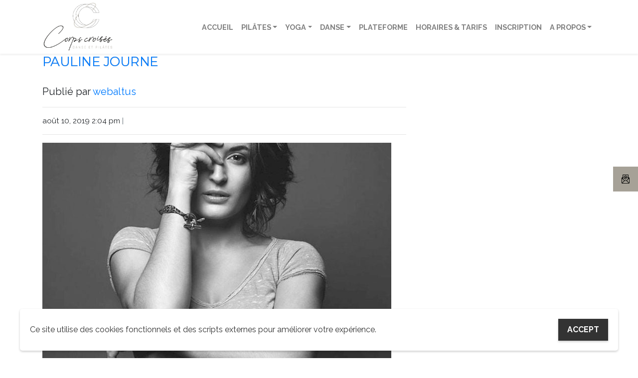

--- FILE ---
content_type: text/html; charset=UTF-8
request_url: https://corpscroises.fr/choregraphe/pauline-journe-danseuse-contemporain/
body_size: 20157
content:


<!doctype html>
<html lang="fr-FR" class="no-js">
	<head>
		<meta charset="UTF-8">
		<title>Pauline JOURNE - CORPS CROISÉS : CORPS CROISÉS</title>

		<link href="//www.google-analytics.com" rel="dns-prefetch">
		<link href="https://corpscroises.fr/wp-content/themes/customtheme/img/icons/favicon.ico" rel="shortcut icon">
		<link href="https://corpscroises.fr/wp-content/themes/customtheme/img/icons/touch.png" rel="apple-touch-icon-precomposed">
		<link rel="alternate" type="application/rss+xml" title="CORPS CROISÉS" href="https://corpscroises.fr/feed/" />
        <link href="https://fonts.googleapis.com/css?family=Raleway|Spectral+SC:700&display=swap" rel="stylesheet">
		<meta http-equiv="X-UA-Compatible" content="IE=edge,chrome=1">
		<meta name="viewport" content="width=device-width, initial-scale=1.0">
		<meta name="description" content="Stages de Danses &amp; Cours de Pilates à Bordeaux">

		<meta name='robots' content='index, follow, max-image-preview:large, max-snippet:-1, max-video-preview:-1' />

	<!-- This site is optimized with the Yoast SEO plugin v26.6 - https://yoast.com/wordpress/plugins/seo/ -->
	<meta name="description" content="Danseuse contemporaine professionnelle (Cie Käfig, Maryse Delente, L’Oubliée…). Formée en danse aérienne et en acrobatie, cette danseuse hybride vous transportera dans une dimension gravitaire et pleine d’impact." />
	<link rel="canonical" href="https://corpscroises.fr/choregraphe/pauline-journe-danseuse-contemporain/" />
	<meta property="og:locale" content="fr_FR" />
	<meta property="og:type" content="article" />
	<meta property="og:title" content="Pauline JOURNE - CORPS CROISÉS" />
	<meta property="og:description" content="Danseuse contemporaine professionnelle (Cie Käfig, Maryse Delente, L’Oubliée…). Formée en danse aérienne et en acrobatie, cette danseuse hybride vous transportera dans une dimension gravitaire et pleine d’impact." />
	<meta property="og:url" content="https://corpscroises.fr/choregraphe/pauline-journe-danseuse-contemporain/" />
	<meta property="og:site_name" content="CORPS CROISÉS" />
	<meta property="article:modified_time" content="2023-07-18T19:21:07+00:00" />
	<meta property="og:image" content="https://corpscroises.fr/wp-content/uploads/stage-pauline-journe-cropped.jpg" />
	<meta property="og:image:width" content="1050" />
	<meta property="og:image:height" content="747" />
	<meta property="og:image:type" content="image/jpeg" />
	<meta name="twitter:card" content="summary_large_image" />
	<script type="application/ld+json" class="yoast-schema-graph">{"@context":"https://schema.org","@graph":[{"@type":"WebPage","@id":"https://corpscroises.fr/choregraphe/pauline-journe-danseuse-contemporain/","url":"https://corpscroises.fr/choregraphe/pauline-journe-danseuse-contemporain/","name":"Pauline JOURNE - CORPS CROISÉS","isPartOf":{"@id":"https://corpscroises.fr/#website"},"primaryImageOfPage":{"@id":"https://corpscroises.fr/choregraphe/pauline-journe-danseuse-contemporain/#primaryimage"},"image":{"@id":"https://corpscroises.fr/choregraphe/pauline-journe-danseuse-contemporain/#primaryimage"},"thumbnailUrl":"https://corpscroises.fr/wp-content/uploads/stage-pauline-journe-cropped.jpg","datePublished":"2019-08-10T12:04:01+00:00","dateModified":"2023-07-18T19:21:07+00:00","description":"Danseuse contemporaine professionnelle (Cie Käfig, Maryse Delente, L’Oubliée…). Formée en danse aérienne et en acrobatie, cette danseuse hybride vous transportera dans une dimension gravitaire et pleine d’impact.","breadcrumb":{"@id":"https://corpscroises.fr/choregraphe/pauline-journe-danseuse-contemporain/#breadcrumb"},"inLanguage":"fr-FR","potentialAction":[{"@type":"ReadAction","target":["https://corpscroises.fr/choregraphe/pauline-journe-danseuse-contemporain/"]}]},{"@type":"ImageObject","inLanguage":"fr-FR","@id":"https://corpscroises.fr/choregraphe/pauline-journe-danseuse-contemporain/#primaryimage","url":"https://corpscroises.fr/wp-content/uploads/stage-pauline-journe-cropped.jpg","contentUrl":"https://corpscroises.fr/wp-content/uploads/stage-pauline-journe-cropped.jpg","width":1050,"height":747},{"@type":"BreadcrumbList","@id":"https://corpscroises.fr/choregraphe/pauline-journe-danseuse-contemporain/#breadcrumb","itemListElement":[{"@type":"ListItem","position":1,"name":"Accueil","item":"https://corpscroises.fr/"},{"@type":"ListItem","position":2,"name":"Pauline JOURNE"}]},{"@type":"WebSite","@id":"https://corpscroises.fr/#website","url":"https://corpscroises.fr/","name":"CORPS CROISÉS","description":"Stages de Danses &amp; Cours de Pilates à Bordeaux","publisher":{"@id":"https://corpscroises.fr/#organization"},"potentialAction":[{"@type":"SearchAction","target":{"@type":"EntryPoint","urlTemplate":"https://corpscroises.fr/?s={search_term_string}"},"query-input":{"@type":"PropertyValueSpecification","valueRequired":true,"valueName":"search_term_string"}}],"inLanguage":"fr-FR"},{"@type":"Organization","@id":"https://corpscroises.fr/#organization","name":"CORPS CROISÉS","url":"https://corpscroises.fr/","logo":{"@type":"ImageObject","inLanguage":"fr-FR","@id":"https://corpscroises.fr/#/schema/logo/image/","url":"https://corpscroises.fr/wp-content/uploads/LOGOfondtaupe-1.jpg","contentUrl":"https://corpscroises.fr/wp-content/uploads/LOGOfondtaupe-1.jpg","width":1297,"height":1123,"caption":"CORPS CROISÉS"},"image":{"@id":"https://corpscroises.fr/#/schema/logo/image/"}}]}</script>
	<!-- / Yoast SEO plugin. -->


<link rel='dns-prefetch' href='//fonts.googleapis.com' />
<link rel="alternate" title="oEmbed (JSON)" type="application/json+oembed" href="https://corpscroises.fr/wp-json/oembed/1.0/embed?url=https%3A%2F%2Fcorpscroises.fr%2Fchoregraphe%2Fpauline-journe-danseuse-contemporain%2F" />
<link rel="alternate" title="oEmbed (XML)" type="text/xml+oembed" href="https://corpscroises.fr/wp-json/oembed/1.0/embed?url=https%3A%2F%2Fcorpscroises.fr%2Fchoregraphe%2Fpauline-journe-danseuse-contemporain%2F&#038;format=xml" />
<style id='wp-img-auto-sizes-contain-inline-css' type='text/css'>
img:is([sizes=auto i],[sizes^="auto," i]){contain-intrinsic-size:3000px 1500px}
/*# sourceURL=wp-img-auto-sizes-contain-inline-css */
</style>
<link rel='stylesheet' id='mec-select2-style-css' href='https://corpscroises.fr/wp-content/plugins/modern-events-calendar-lite/assets/packages/select2/select2.min.css?ver=6.5.6' media='all' />
<link rel='stylesheet' id='mec-font-icons-css' href='https://corpscroises.fr/wp-content/plugins/modern-events-calendar-lite/assets/css/iconfonts.css?ver=6.9' media='all' />
<link rel='stylesheet' id='mec-frontend-style-css' href='https://corpscroises.fr/wp-content/plugins/modern-events-calendar-lite/assets/css/frontend.min.css?ver=6.5.6' media='all' />
<link rel='stylesheet' id='mec-tooltip-style-css' href='https://corpscroises.fr/wp-content/plugins/modern-events-calendar-lite/assets/packages/tooltip/tooltip.css?ver=6.9' media='all' />
<link rel='stylesheet' id='mec-tooltip-shadow-style-css' href='https://corpscroises.fr/wp-content/plugins/modern-events-calendar-lite/assets/packages/tooltip/tooltipster-sideTip-shadow.min.css?ver=6.9' media='all' />
<link rel='stylesheet' id='featherlight-css' href='https://corpscroises.fr/wp-content/plugins/modern-events-calendar-lite/assets/packages/featherlight/featherlight.css?ver=6.9' media='all' />
<link rel='stylesheet' id='mec-google-fonts-css' href='//fonts.googleapis.com/css?family=Montserrat%3A400%2C700%7CRoboto%3A100%2C300%2C400%2C700&#038;ver=6.9' media='all' />
<link rel='stylesheet' id='mec-custom-google-font-css' href='https://fonts.googleapis.com/css?family=Montserrat%3Aregular%2C+700%2C+%7CRaleway%3A700%2C+700%2C+700%2C+700%2C+700%2C+700%2C+700%2C+700%2C+700%2C+700%2C+700%2C+700%2C+700%2C+700%2C+700%2C+700%2C+700%2C+700%2C+&#038;subset=latin%2Clatin-ext' media='all' />
<link rel='stylesheet' id='mec-lity-style-css' href='https://corpscroises.fr/wp-content/plugins/modern-events-calendar-lite/assets/packages/lity/lity.min.css?ver=6.9' media='all' />
<link rel='stylesheet' id='mec-general-calendar-style-css' href='https://corpscroises.fr/wp-content/plugins/modern-events-calendar-lite/assets/css/mec-general-calendar.css?ver=6.9' media='all' />
<style id='wp-emoji-styles-inline-css' type='text/css'>

	img.wp-smiley, img.emoji {
		display: inline !important;
		border: none !important;
		box-shadow: none !important;
		height: 1em !important;
		width: 1em !important;
		margin: 0 0.07em !important;
		vertical-align: -0.1em !important;
		background: none !important;
		padding: 0 !important;
	}
/*# sourceURL=wp-emoji-styles-inline-css */
</style>
<link rel='stylesheet' id='wp-block-library-css' href='https://corpscroises.fr/wp-includes/css/dist/block-library/style.min.css?ver=6.9' media='all' />
<style id='global-styles-inline-css' type='text/css'>
:root{--wp--preset--aspect-ratio--square: 1;--wp--preset--aspect-ratio--4-3: 4/3;--wp--preset--aspect-ratio--3-4: 3/4;--wp--preset--aspect-ratio--3-2: 3/2;--wp--preset--aspect-ratio--2-3: 2/3;--wp--preset--aspect-ratio--16-9: 16/9;--wp--preset--aspect-ratio--9-16: 9/16;--wp--preset--color--black: #000000;--wp--preset--color--cyan-bluish-gray: #abb8c3;--wp--preset--color--white: #ffffff;--wp--preset--color--pale-pink: #f78da7;--wp--preset--color--vivid-red: #cf2e2e;--wp--preset--color--luminous-vivid-orange: #ff6900;--wp--preset--color--luminous-vivid-amber: #fcb900;--wp--preset--color--light-green-cyan: #7bdcb5;--wp--preset--color--vivid-green-cyan: #00d084;--wp--preset--color--pale-cyan-blue: #8ed1fc;--wp--preset--color--vivid-cyan-blue: #0693e3;--wp--preset--color--vivid-purple: #9b51e0;--wp--preset--gradient--vivid-cyan-blue-to-vivid-purple: linear-gradient(135deg,rgb(6,147,227) 0%,rgb(155,81,224) 100%);--wp--preset--gradient--light-green-cyan-to-vivid-green-cyan: linear-gradient(135deg,rgb(122,220,180) 0%,rgb(0,208,130) 100%);--wp--preset--gradient--luminous-vivid-amber-to-luminous-vivid-orange: linear-gradient(135deg,rgb(252,185,0) 0%,rgb(255,105,0) 100%);--wp--preset--gradient--luminous-vivid-orange-to-vivid-red: linear-gradient(135deg,rgb(255,105,0) 0%,rgb(207,46,46) 100%);--wp--preset--gradient--very-light-gray-to-cyan-bluish-gray: linear-gradient(135deg,rgb(238,238,238) 0%,rgb(169,184,195) 100%);--wp--preset--gradient--cool-to-warm-spectrum: linear-gradient(135deg,rgb(74,234,220) 0%,rgb(151,120,209) 20%,rgb(207,42,186) 40%,rgb(238,44,130) 60%,rgb(251,105,98) 80%,rgb(254,248,76) 100%);--wp--preset--gradient--blush-light-purple: linear-gradient(135deg,rgb(255,206,236) 0%,rgb(152,150,240) 100%);--wp--preset--gradient--blush-bordeaux: linear-gradient(135deg,rgb(254,205,165) 0%,rgb(254,45,45) 50%,rgb(107,0,62) 100%);--wp--preset--gradient--luminous-dusk: linear-gradient(135deg,rgb(255,203,112) 0%,rgb(199,81,192) 50%,rgb(65,88,208) 100%);--wp--preset--gradient--pale-ocean: linear-gradient(135deg,rgb(255,245,203) 0%,rgb(182,227,212) 50%,rgb(51,167,181) 100%);--wp--preset--gradient--electric-grass: linear-gradient(135deg,rgb(202,248,128) 0%,rgb(113,206,126) 100%);--wp--preset--gradient--midnight: linear-gradient(135deg,rgb(2,3,129) 0%,rgb(40,116,252) 100%);--wp--preset--font-size--small: 13px;--wp--preset--font-size--medium: 20px;--wp--preset--font-size--large: 36px;--wp--preset--font-size--x-large: 42px;--wp--preset--spacing--20: 0.44rem;--wp--preset--spacing--30: 0.67rem;--wp--preset--spacing--40: 1rem;--wp--preset--spacing--50: 1.5rem;--wp--preset--spacing--60: 2.25rem;--wp--preset--spacing--70: 3.38rem;--wp--preset--spacing--80: 5.06rem;--wp--preset--shadow--natural: 6px 6px 9px rgba(0, 0, 0, 0.2);--wp--preset--shadow--deep: 12px 12px 50px rgba(0, 0, 0, 0.4);--wp--preset--shadow--sharp: 6px 6px 0px rgba(0, 0, 0, 0.2);--wp--preset--shadow--outlined: 6px 6px 0px -3px rgb(255, 255, 255), 6px 6px rgb(0, 0, 0);--wp--preset--shadow--crisp: 6px 6px 0px rgb(0, 0, 0);}:where(.is-layout-flex){gap: 0.5em;}:where(.is-layout-grid){gap: 0.5em;}body .is-layout-flex{display: flex;}.is-layout-flex{flex-wrap: wrap;align-items: center;}.is-layout-flex > :is(*, div){margin: 0;}body .is-layout-grid{display: grid;}.is-layout-grid > :is(*, div){margin: 0;}:where(.wp-block-columns.is-layout-flex){gap: 2em;}:where(.wp-block-columns.is-layout-grid){gap: 2em;}:where(.wp-block-post-template.is-layout-flex){gap: 1.25em;}:where(.wp-block-post-template.is-layout-grid){gap: 1.25em;}.has-black-color{color: var(--wp--preset--color--black) !important;}.has-cyan-bluish-gray-color{color: var(--wp--preset--color--cyan-bluish-gray) !important;}.has-white-color{color: var(--wp--preset--color--white) !important;}.has-pale-pink-color{color: var(--wp--preset--color--pale-pink) !important;}.has-vivid-red-color{color: var(--wp--preset--color--vivid-red) !important;}.has-luminous-vivid-orange-color{color: var(--wp--preset--color--luminous-vivid-orange) !important;}.has-luminous-vivid-amber-color{color: var(--wp--preset--color--luminous-vivid-amber) !important;}.has-light-green-cyan-color{color: var(--wp--preset--color--light-green-cyan) !important;}.has-vivid-green-cyan-color{color: var(--wp--preset--color--vivid-green-cyan) !important;}.has-pale-cyan-blue-color{color: var(--wp--preset--color--pale-cyan-blue) !important;}.has-vivid-cyan-blue-color{color: var(--wp--preset--color--vivid-cyan-blue) !important;}.has-vivid-purple-color{color: var(--wp--preset--color--vivid-purple) !important;}.has-black-background-color{background-color: var(--wp--preset--color--black) !important;}.has-cyan-bluish-gray-background-color{background-color: var(--wp--preset--color--cyan-bluish-gray) !important;}.has-white-background-color{background-color: var(--wp--preset--color--white) !important;}.has-pale-pink-background-color{background-color: var(--wp--preset--color--pale-pink) !important;}.has-vivid-red-background-color{background-color: var(--wp--preset--color--vivid-red) !important;}.has-luminous-vivid-orange-background-color{background-color: var(--wp--preset--color--luminous-vivid-orange) !important;}.has-luminous-vivid-amber-background-color{background-color: var(--wp--preset--color--luminous-vivid-amber) !important;}.has-light-green-cyan-background-color{background-color: var(--wp--preset--color--light-green-cyan) !important;}.has-vivid-green-cyan-background-color{background-color: var(--wp--preset--color--vivid-green-cyan) !important;}.has-pale-cyan-blue-background-color{background-color: var(--wp--preset--color--pale-cyan-blue) !important;}.has-vivid-cyan-blue-background-color{background-color: var(--wp--preset--color--vivid-cyan-blue) !important;}.has-vivid-purple-background-color{background-color: var(--wp--preset--color--vivid-purple) !important;}.has-black-border-color{border-color: var(--wp--preset--color--black) !important;}.has-cyan-bluish-gray-border-color{border-color: var(--wp--preset--color--cyan-bluish-gray) !important;}.has-white-border-color{border-color: var(--wp--preset--color--white) !important;}.has-pale-pink-border-color{border-color: var(--wp--preset--color--pale-pink) !important;}.has-vivid-red-border-color{border-color: var(--wp--preset--color--vivid-red) !important;}.has-luminous-vivid-orange-border-color{border-color: var(--wp--preset--color--luminous-vivid-orange) !important;}.has-luminous-vivid-amber-border-color{border-color: var(--wp--preset--color--luminous-vivid-amber) !important;}.has-light-green-cyan-border-color{border-color: var(--wp--preset--color--light-green-cyan) !important;}.has-vivid-green-cyan-border-color{border-color: var(--wp--preset--color--vivid-green-cyan) !important;}.has-pale-cyan-blue-border-color{border-color: var(--wp--preset--color--pale-cyan-blue) !important;}.has-vivid-cyan-blue-border-color{border-color: var(--wp--preset--color--vivid-cyan-blue) !important;}.has-vivid-purple-border-color{border-color: var(--wp--preset--color--vivid-purple) !important;}.has-vivid-cyan-blue-to-vivid-purple-gradient-background{background: var(--wp--preset--gradient--vivid-cyan-blue-to-vivid-purple) !important;}.has-light-green-cyan-to-vivid-green-cyan-gradient-background{background: var(--wp--preset--gradient--light-green-cyan-to-vivid-green-cyan) !important;}.has-luminous-vivid-amber-to-luminous-vivid-orange-gradient-background{background: var(--wp--preset--gradient--luminous-vivid-amber-to-luminous-vivid-orange) !important;}.has-luminous-vivid-orange-to-vivid-red-gradient-background{background: var(--wp--preset--gradient--luminous-vivid-orange-to-vivid-red) !important;}.has-very-light-gray-to-cyan-bluish-gray-gradient-background{background: var(--wp--preset--gradient--very-light-gray-to-cyan-bluish-gray) !important;}.has-cool-to-warm-spectrum-gradient-background{background: var(--wp--preset--gradient--cool-to-warm-spectrum) !important;}.has-blush-light-purple-gradient-background{background: var(--wp--preset--gradient--blush-light-purple) !important;}.has-blush-bordeaux-gradient-background{background: var(--wp--preset--gradient--blush-bordeaux) !important;}.has-luminous-dusk-gradient-background{background: var(--wp--preset--gradient--luminous-dusk) !important;}.has-pale-ocean-gradient-background{background: var(--wp--preset--gradient--pale-ocean) !important;}.has-electric-grass-gradient-background{background: var(--wp--preset--gradient--electric-grass) !important;}.has-midnight-gradient-background{background: var(--wp--preset--gradient--midnight) !important;}.has-small-font-size{font-size: var(--wp--preset--font-size--small) !important;}.has-medium-font-size{font-size: var(--wp--preset--font-size--medium) !important;}.has-large-font-size{font-size: var(--wp--preset--font-size--large) !important;}.has-x-large-font-size{font-size: var(--wp--preset--font-size--x-large) !important;}
/*# sourceURL=global-styles-inline-css */
</style>

<style id='classic-theme-styles-inline-css' type='text/css'>
/*! This file is auto-generated */
.wp-block-button__link{color:#fff;background-color:#32373c;border-radius:9999px;box-shadow:none;text-decoration:none;padding:calc(.667em + 2px) calc(1.333em + 2px);font-size:1.125em}.wp-block-file__button{background:#32373c;color:#fff;text-decoration:none}
/*# sourceURL=/wp-includes/css/classic-themes.min.css */
</style>
<link rel='stylesheet' id='gallery-manager-css' href='https://corpscroises.fr/wp-content/plugins/fancy-gallery/assets/css/gallery-manager.css?ver=6.9' media='all' />
<link rel='stylesheet' id='dashicons-css' href='https://corpscroises.fr/wp-includes/css/dashicons.min.css?ver=6.9' media='all' />
<link rel='stylesheet' id='to-top-css' href='https://corpscroises.fr/wp-content/plugins/to-top/public/css/to-top-public.css?ver=2.5.5' media='all' />
<link rel='stylesheet' id='tutor-icon-css' href='https://corpscroises.fr/wp-content/plugins/tutor/assets/css/tutor-icon.min.css?ver=3.9.4' media='all' />
<link rel='stylesheet' id='tutor-css' href='https://corpscroises.fr/wp-content/plugins/tutor/assets/css/tutor.min.css?ver=3.9.4' media='all' />
<link rel='stylesheet' id='tutor-frontend-css' href='https://corpscroises.fr/wp-content/plugins/tutor/assets/css/tutor-front.min.css?ver=3.9.4' media='all' />
<style id='tutor-frontend-inline-css' type='text/css'>
.mce-notification.mce-notification-error{display: none !important;}
:root{--tutor-color-primary:#3E64DE;--tutor-color-primary-rgb:62, 100, 222;--tutor-color-primary-hover:#3A5CCC;--tutor-color-primary-hover-rgb:58, 92, 204;--tutor-body-color:#212327;--tutor-body-color-rgb:33, 35, 39;--tutor-border-color:#E3E5EB;--tutor-border-color-rgb:227, 229, 235;--tutor-color-gray:#CDCFD5;--tutor-color-gray-rgb:205, 207, 213;}
/*# sourceURL=tutor-frontend-inline-css */
</style>
<link rel='stylesheet' id='SFSImainCss-css' href='https://corpscroises.fr/wp-content/plugins/ultimate-social-media-icons/css/sfsi-style.css?ver=2.9.6' media='all' />
<link rel='stylesheet' id='wpbootstrapsass-css' href='https://corpscroises.fr/wp-content/themes/customtheme/dist/corpscroises.min.css?ver=1.0.0' media='all' />
<link rel='stylesheet' id='jquery-lazyloadxt-spinner-css-css' href='//corpscroises.fr/wp-content/plugins/a3-lazy-load/assets/css/jquery.lazyloadxt.spinner.css?ver=6.9' media='all' />
<link rel='stylesheet' id='wpgdprc-front-css-css' href='https://corpscroises.fr/wp-content/plugins/wp-gdpr-compliance/Assets/css/front.css?ver=1689709104' media='all' />
<style id='wpgdprc-front-css-inline-css' type='text/css'>
:root{--wp-gdpr--bar--background-color: #ffffff;--wp-gdpr--bar--color: #333333;--wp-gdpr--button--background-color: #333333;--wp-gdpr--button--background-color--darken: #0c0c0c;--wp-gdpr--button--color: #ffffff;}
/*# sourceURL=wpgdprc-front-css-inline-css */
</style>
<script type="text/javascript" src="https://corpscroises.fr/wp-includes/js/jquery/jquery.min.js?ver=3.7.1" id="jquery-core-js"></script>
<script type="text/javascript" src="https://corpscroises.fr/wp-includes/js/jquery/jquery-migrate.min.js?ver=3.4.1" id="jquery-migrate-js"></script>
<script type="text/javascript" async="async" src="https://corpscroises.fr/wp-content/themes/customtheme/dist/main.bundle.js?ver=1.0.0" id="wpbootstrapsassscripts-js"></script>
<script type="text/javascript" src="https://corpscroises.fr/wp-content/plugins/modern-events-calendar-lite/assets/js/mec-general-calendar.js?ver=6.5.6" id="mec-general-calendar-script-js"></script>
<script type="text/javascript" id="mec-frontend-script-js-extra">
/* <![CDATA[ */
var mecdata = {"day":"jour","days":"jours","hour":"heure","hours":"heures","minute":"minute","minutes":"minutes","second":"seconde","seconds":"secondes","elementor_edit_mode":"no","recapcha_key":"","ajax_url":"https://corpscroises.fr/wp-admin/admin-ajax.php","fes_nonce":"d10350c2eb","current_year":"2026","current_month":"01","datepicker_format":"yy-mm-dd"};
//# sourceURL=mec-frontend-script-js-extra
/* ]]> */
</script>
<script type="text/javascript" src="https://corpscroises.fr/wp-content/plugins/modern-events-calendar-lite/assets/js/frontend.js?ver=6.5.6" id="mec-frontend-script-js"></script>
<script type="text/javascript" src="https://corpscroises.fr/wp-content/plugins/modern-events-calendar-lite/assets/js/events.js?ver=6.5.6" id="mec-events-script-js"></script>
<script type="text/javascript" id="to-top-js-extra">
/* <![CDATA[ */
var to_top_options = {"scroll_offset":"100","icon_opacity":"50","style":"icon","icon_type":"dashicons-arrow-up-alt2","icon_color":"#ffffff","icon_bg_color":"#000000","icon_size":"32","border_radius":"5","image":"https://corpscroises.fr/wp-content/plugins/to-top/admin/images/default.png","image_width":"65","image_alt":"","location":"bottom-right","margin_x":"20","margin_y":"20","show_on_admin":"0","enable_autohide":"0","autohide_time":"2","enable_hide_small_device":"0","small_device_max_width":"640","reset":"0"};
//# sourceURL=to-top-js-extra
/* ]]> */
</script>
<script async type="text/javascript" src="https://corpscroises.fr/wp-content/plugins/to-top/public/js/to-top-public.js?ver=2.5.5" id="to-top-js"></script>
<script type="text/javascript" id="wpgdprc-front-js-js-extra">
/* <![CDATA[ */
var wpgdprcFront = {"ajaxUrl":"https://corpscroises.fr/wp-admin/admin-ajax.php","ajaxNonce":"8640b55bc0","ajaxArg":"security","pluginPrefix":"wpgdprc","blogId":"1","isMultiSite":"","locale":"fr_FR","showSignUpModal":"","showFormModal":"","cookieName":"wpgdprc-consent-6","consentVersion":"6","path":"/","prefix":"wpgdprc","consents":[{"ID":6,"required":true,"placement":"footer","content":"\u003Cscript type=\"text/javascript\"\u003E \u003C/script\u003E"},{"ID":5,"required":true,"placement":"footer","content":""},{"ID":4,"required":false,"placement":"footer","content":"\u003Cscript type=\"text/javascript\"\u003E\u003C!-- Global site tag (gtag.js) - Google Analytics --\u003E\r\n\u003Cscript async src=\"https://www.googletagmanager.com/gtag/js?id=UA-112163222-8\"\u003E\u003C/script\u003E\r\n\u003Cscript\u003E\r\n  window.dataLayer = window.dataLayer || [];\r\n  function gtag(){dataLayer.push(arguments);}\r\n  gtag('js', new Date());\r\n\r\n  gtag('config', 'UA-112163222-8');\r\n\u003C/script\u003E\r\n\u003C/script\u003E"}]};
//# sourceURL=wpgdprc-front-js-js-extra
/* ]]> */
</script>
<script type="text/javascript" src="https://corpscroises.fr/wp-content/plugins/wp-gdpr-compliance/Assets/js/front.min.js?ver=1689709104" id="wpgdprc-front-js-js"></script>
<link rel="https://api.w.org/" href="https://corpscroises.fr/wp-json/" /><link rel="alternate" title="JSON" type="application/json" href="https://corpscroises.fr/wp-json/wp/v2/choregraphe/518" /><style type="text/css">
			.aiovg-player {
				display: block;
				position: relative;
				border-radius: 3px;
				padding-bottom: 56.25%;
				width: 100%;
				height: 0;	
				overflow: hidden;
			}
			
			.aiovg-player iframe,
			.aiovg-player .video-js,
			.aiovg-player .plyr {
				--plyr-color-main: #00b2ff;
				position: absolute;
				inset: 0;	
				margin: 0;
				padding: 0;
				width: 100%;
				height: 100%;
			}
		</style><meta name="follow.[base64]" content="RrBX9v8nR8MxM1fkpfxG"/><style type="text/css">.blue-message {
background: none repeat scroll 0 0 #3399ff;
color: #ffffff;
text-shadow: none;
font-size: 14px;
line-height: 24px;
padding: 10px;
}.green-message {
background: none repeat scroll 0 0 #8cc14c;
color: #ffffff;
text-shadow: none;
font-size: 14px;
line-height: 24px;
padding: 10px;
}.orange-message {
background: none repeat scroll 0 0 #faa732;
color: #ffffff;
text-shadow: none;
font-size: 14px;
line-height: 24px;
padding: 10px;
}.red-message {
background: none repeat scroll 0 0 #da4d31;
color: #ffffff;
text-shadow: none;
font-size: 14px;
line-height: 24px;
padding: 10px;
}.grey-message {
background: none repeat scroll 0 0 #53555c;
color: #ffffff;
text-shadow: none;
font-size: 14px;
line-height: 24px;
padding: 10px;
}.left-block {
background: none repeat scroll 0 0px, radial-gradient(ellipse at center center, #ffffff 0%, #f2f2f2 100%) repeat scroll 0 0 rgba(0, 0, 0, 0);
color: #8b8e97;
padding: 10px;
margin: 10px;
float: left;
}.right-block {
background: none repeat scroll 0 0px, radial-gradient(ellipse at center center, #ffffff 0%, #f2f2f2 100%) repeat scroll 0 0 rgba(0, 0, 0, 0);
color: #8b8e97;
padding: 10px;
margin: 10px;
float: right;
}.blockquotes {
background: none;
border-left: 5px solid #f1f1f1;
color: #8B8E97;
font-size: 14px;
font-style: italic;
line-height: 22px;
padding-left: 15px;
padding: 10px;
width: 60%;
float: left;
}</style><link rel="icon" href="https://corpscroises.fr/wp-content/uploads/cropped-LOGOfondblanc-32x32.jpg" sizes="32x32" />
<link rel="icon" href="https://corpscroises.fr/wp-content/uploads/cropped-LOGOfondblanc-192x192.jpg" sizes="192x192" />
<link rel="apple-touch-icon" href="https://corpscroises.fr/wp-content/uploads/cropped-LOGOfondblanc-180x180.jpg" />
<meta name="msapplication-TileImage" content="https://corpscroises.fr/wp-content/uploads/cropped-LOGOfondblanc-270x270.jpg" />
<style type="text/css">.mec-wrap, .mec-wrap div:not([class^="elementor-"]), .lity-container, .mec-wrap h1, .mec-wrap h2, .mec-wrap h3, .mec-wrap h4, .mec-wrap h5, .mec-wrap h6, .entry-content .mec-wrap h1, .entry-content .mec-wrap h2, .entry-content .mec-wrap h3, .entry-content .mec-wrap h4, .entry-content .mec-wrap h5, .entry-content .mec-wrap h6, .mec-wrap .mec-totalcal-box input[type="submit"], .mec-wrap .mec-totalcal-box .mec-totalcal-view span, .mec-agenda-event-title a, .lity-content .mec-events-meta-group-booking select, .lity-content .mec-book-ticket-variation h5, .lity-content .mec-events-meta-group-booking input[type="number"], .lity-content .mec-events-meta-group-booking input[type="text"], .lity-content .mec-events-meta-group-booking input[type="email"],.mec-organizer-item a, .mec-single-event .mec-events-meta-group-booking ul.mec-book-tickets-container li.mec-book-ticket-container label { font-family: "Montserrat", -apple-system, BlinkMacSystemFont, "Segoe UI", Roboto, sans-serif;}.mec-event-content p, .mec-search-bar-result .mec-event-detail{ font-family: Roboto, sans-serif;} .mec-wrap .mec-totalcal-box input, .mec-wrap .mec-totalcal-box select, .mec-checkboxes-search .mec-searchbar-category-wrap, .mec-wrap .mec-totalcal-box .mec-totalcal-view span { font-family: "Roboto", Helvetica, Arial, sans-serif; }.mec-event-grid-modern .event-grid-modern-head .mec-event-day, .mec-event-list-minimal .mec-time-details, .mec-event-list-minimal .mec-event-detail, .mec-event-list-modern .mec-event-detail, .mec-event-grid-minimal .mec-time-details, .mec-event-grid-minimal .mec-event-detail, .mec-event-grid-simple .mec-event-detail, .mec-event-cover-modern .mec-event-place, .mec-event-cover-clean .mec-event-place, .mec-calendar .mec-event-article .mec-localtime-details div, .mec-calendar .mec-event-article .mec-event-detail, .mec-calendar.mec-calendar-daily .mec-calendar-d-top h2, .mec-calendar.mec-calendar-daily .mec-calendar-d-top h3, .mec-toggle-item-col .mec-event-day, .mec-weather-summary-temp { font-family: "Roboto", sans-serif; } .mec-fes-form, .mec-fes-list, .mec-fes-form input, .mec-event-date .mec-tooltip .box, .mec-event-status .mec-tooltip .box, .ui-datepicker.ui-widget, .mec-fes-form button[type="submit"].mec-fes-sub-button, .mec-wrap .mec-timeline-events-container p, .mec-wrap .mec-timeline-events-container h4, .mec-wrap .mec-timeline-events-container div, .mec-wrap .mec-timeline-events-container a, .mec-wrap .mec-timeline-events-container span { font-family: -apple-system, BlinkMacSystemFont, "Segoe UI", Roboto, sans-serif !important; }.mec-hourly-schedule-speaker-name, .mec-events-meta-group-countdown .countdown-w span, .mec-single-event .mec-event-meta dt, .mec-hourly-schedule-speaker-job-title, .post-type-archive-mec-events h1, .mec-ticket-available-spots .mec-event-ticket-name, .tax-mec_category h1, .mec-wrap h1, .mec-wrap h2, .mec-wrap h3, .mec-wrap h4, .mec-wrap h5, .mec-wrap h6,.entry-content .mec-wrap h1, .entry-content .mec-wrap h2, .entry-content .mec-wrap h3,.entry-content  .mec-wrap h4, .entry-content .mec-wrap h5, .entry-content .mec-wrap h6{ font-family: 'Montserrat', Helvetica, Arial, sans-serif;}.mec-single-event .mec-event-meta .mec-events-event-cost, .mec-event-data-fields .mec-event-data-field-item .mec-event-data-field-value, .mec-event-data-fields .mec-event-data-field-item .mec-event-data-field-name, .mec-wrap .info-msg div, .mec-wrap .mec-error div, .mec-wrap .mec-success div, .mec-wrap .warning-msg div, .mec-breadcrumbs .mec-current, .mec-events-meta-group-tags, .mec-single-event .mec-events-meta-group-booking .mec-event-ticket-available, .mec-single-modern .mec-single-event-bar>div dd, .mec-single-event .mec-event-meta dd, .mec-single-event .mec-event-meta dd a, .mec-next-occ-booking span, .mec-hourly-schedule-speaker-description, .mec-single-event .mec-speakers-details ul li .mec-speaker-job-title, .mec-single-event .mec-speakers-details ul li .mec-speaker-name, .mec-event-data-field-items, .mec-load-more-button, .mec-events-meta-group-tags a, .mec-events-button, .mec-wrap abbr, .mec-event-schedule-content dl dt, .mec-breadcrumbs a, .mec-breadcrumbs span .mec-event-content p, .mec-wrap p { font-family: 'Raleway',sans-serif; font-weight:300;}</style>		<!-- Global site tag (gtag.js) - Google Analytics -->
        <script async src="https://www.googletagmanager.com/gtag/js?id=UA-112163222-8"></script>
        <script>
        window.dataLayer = window.dataLayer || [];
        function gtag(){dataLayer.push(arguments);}
        gtag('js', new Date());

        gtag('config', 'UA-112163222-8');
        </script>
    </head>


	</head>
	<body class="wp-singular choregraphe-template-default single single-choregraphe postid-518 wp-custom-logo wp-theme-customtheme tutor-lms sfsi_actvite_theme_cubes pauline-journe-danseuse-contemporain">

		<!-- wrapper -->
		<div class="wrapper">

			<!-- header -->
			<header class="header fixed-top clearfix">

                <nav class="navbar navbar-expand-md navbar-light bg-white shadow-sm pt-0 pb-0">
                    <div class="container">
                        <a href="https://corpscroises.fr/" class="custom-logo-link" rel="home"><img width="1742" height="1219" src="https://corpscroises.fr/wp-content/uploads/Logo-copie.png" class="custom-logo" alt="Logo Corps Croisés représentant 2 lettres C entrelacés" decoding="async" fetchpriority="high" srcset="https://corpscroises.fr/wp-content/uploads/Logo-copie.png 1742w, https://corpscroises.fr/wp-content/uploads/Logo-copie-250x175.png 250w, https://corpscroises.fr/wp-content/uploads/Logo-copie-768x537.png 768w, https://corpscroises.fr/wp-content/uploads/Logo-copie-700x490.png 700w, https://corpscroises.fr/wp-content/uploads/Logo-copie-120x84.png 120w" sizes="(max-width: 1742px) 100vw, 1742px" /></a>                        <button class="navbar-toggler hamburger hamburger--collapse" type="button" tabindex="0"
                                aria-label="Menu" data-toggle="collapse" data-target="#navbarSupportedContent" aria-controls="navbarSupportedContent" aria-expanded="false" aria-label="Toggle navigation">
                          <span class="hamburger-box">
                            <span class="hamburger-inner"></span>
                          </span>
                        </button>

                        <div class="collapse navbar-collapse" id="navbarSupportedContent">
                            <ul id="menu-menu-principal" class="navbar-nav ml-auto"><li itemscope="itemscope" itemtype="https://www.schema.org/SiteNavigationElement" id="menu-item-19" class="menu-item menu-item-type-post_type menu-item-object-page menu-item-home menu-item-19 nav-item"><a title="Accueil" href="https://corpscroises.fr/" class="nav-link" onClick="return true">Accueil</a></li>
<li itemscope="itemscope" itemtype="https://www.schema.org/SiteNavigationElement" id="menu-item-18" class="menu-item menu-item-type-post_type menu-item-object-page menu-item-has-children dropdown menu-item-18 nav-item"><a title="Pilâtes" href="#" data-toggle="dropdown" aria-haspopup="true" aria-expanded="false" class="dropdown-toggle nav-link" id="menu-item-dropdown-18" onClick="return true">Pilâtes</a>
<ul class="dropdown-menu" aria-labelledby="menu-item-dropdown-18" role="menu">
	<li itemscope="itemscope" itemtype="https://www.schema.org/SiteNavigationElement" id="menu-item-58" class="menu-item menu-item-type-post_type menu-item-object-page menu-item-58 nav-item"><a title="Cours de Pilâtes" href="https://corpscroises.fr/pilates/cours-pilates-bordeaux/" class="dropdown-item" onClick="return true">Cours de Pilâtes</a></li>
	<li itemscope="itemscope" itemtype="https://www.schema.org/SiteNavigationElement" id="menu-item-227" class="menu-item menu-item-type-post_type menu-item-object-page menu-item-227 nav-item"><a title="Cours personnalisé de Pilâtes" href="https://corpscroises.fr/pilates/cours-personnalise-de-pilates/" class="dropdown-item" onClick="return true">Cours personnalisé de Pilâtes</a></li>
	<li itemscope="itemscope" itemtype="https://www.schema.org/SiteNavigationElement" id="menu-item-59" class="menu-item menu-item-type-post_type menu-item-object-page menu-item-59 nav-item"><a title="Coaching Pilâtes à domicile" href="https://corpscroises.fr/pilates/coaching-pilates/" class="dropdown-item" onClick="return true">Coaching Pilâtes à domicile</a></li>
	<li itemscope="itemscope" itemtype="https://www.schema.org/SiteNavigationElement" id="menu-item-24" class="menu-item menu-item-type-post_type menu-item-object-page menu-item-24 nav-item"><a title="La méthode Pilâtes" href="https://corpscroises.fr/pilates/la-methode-pilates/" class="dropdown-item" onClick="return true">La méthode Pilâtes</a></li>
	<li itemscope="itemscope" itemtype="https://www.schema.org/SiteNavigationElement" id="menu-item-61" class="menu-item menu-item-type-post_type menu-item-object-page menu-item-61 nav-item"><a title="Professeur de Pilâtes certifié LF’" href="https://corpscroises.fr/pilates/professeur-de-pilates-certife-lf/" class="dropdown-item" onClick="return true">Professeur de Pilâtes certifié LF’</a></li>
	<li itemscope="itemscope" itemtype="https://www.schema.org/SiteNavigationElement" id="menu-item-1630" class="menu-item menu-item-type-post_type menu-item-object-page menu-item-1630 nav-item"><a title="PLATEFORME VIDÉOS" href="https://corpscroises.fr/pilates/cours-en-ligne/" class="dropdown-item" onClick="return true">PLATEFORME VIDÉOS</a></li>
</ul>
</li>
<li itemscope="itemscope" itemtype="https://www.schema.org/SiteNavigationElement" id="menu-item-2272" class="menu-item menu-item-type-post_type menu-item-object-page menu-item-has-children dropdown menu-item-2272 nav-item"><a title="Yoga" href="#" data-toggle="dropdown" aria-haspopup="true" aria-expanded="false" class="dropdown-toggle nav-link" id="menu-item-dropdown-2272" onClick="return true">Yoga</a>
<ul class="dropdown-menu" aria-labelledby="menu-item-dropdown-2272" role="menu">
	<li itemscope="itemscope" itemtype="https://www.schema.org/SiteNavigationElement" id="menu-item-2274" class="menu-item menu-item-type-post_type menu-item-object-page menu-item-2274 nav-item"><a title="Cours de Yoga" href="https://corpscroises.fr/pilates/cours-de-yoga-a-bordeaux/" class="dropdown-item" onClick="return true">Cours de Yoga</a></li>
	<li itemscope="itemscope" itemtype="https://www.schema.org/SiteNavigationElement" id="menu-item-2273" class="menu-item menu-item-type-post_type menu-item-object-page menu-item-2273 nav-item"><a title="Professeur de Yoga certifié" href="https://corpscroises.fr/yoga/professeur-de-yoga-certifie/" class="dropdown-item" onClick="return true">Professeur de Yoga certifié</a></li>
</ul>
</li>
<li itemscope="itemscope" itemtype="https://www.schema.org/SiteNavigationElement" id="menu-item-17" class="menu-item menu-item-type-post_type menu-item-object-page menu-item-has-children dropdown menu-item-17 nav-item"><a title="Danse" href="#" data-toggle="dropdown" aria-haspopup="true" aria-expanded="false" class="dropdown-toggle nav-link" id="menu-item-dropdown-17" onClick="return true">Danse</a>
<ul class="dropdown-menu" aria-labelledby="menu-item-dropdown-17" role="menu">
	<li itemscope="itemscope" itemtype="https://www.schema.org/SiteNavigationElement" id="menu-item-36" class="menu-item menu-item-type-post_type menu-item-object-page menu-item-36 nav-item"><a title="L’atelier de création" href="https://corpscroises.fr/danse/latelier-de-creation/" class="dropdown-item" onClick="return true">L’atelier de création</a></li>
	<li itemscope="itemscope" itemtype="https://www.schema.org/SiteNavigationElement" id="menu-item-645" class="menu-item menu-item-type-post_type menu-item-object-page menu-item-645 nav-item"><a title="Chorégraphe" href="https://corpscroises.fr/danse/choregraphe/" class="dropdown-item" onClick="return true">Chorégraphe</a></li>
	<li itemscope="itemscope" itemtype="https://www.schema.org/SiteNavigationElement" id="menu-item-57" class="menu-item menu-item-type-post_type menu-item-object-page menu-item-57 nav-item"><a title="Stages de Danse" href="https://corpscroises.fr/danse/stages-de-danse/" class="dropdown-item" onClick="return true">Stages de Danse</a></li>
</ul>
</li>
<li itemscope="itemscope" itemtype="https://www.schema.org/SiteNavigationElement" id="menu-item-1631" class="menu-item menu-item-type-post_type menu-item-object-page menu-item-1631 nav-item"><a title="Plateforme" href="https://corpscroises.fr/pilates/cours-en-ligne/" class="nav-link" onClick="return true">Plateforme</a></li>
<li itemscope="itemscope" itemtype="https://www.schema.org/SiteNavigationElement" id="menu-item-597" class="menu-item menu-item-type-post_type menu-item-object-page menu-item-597 nav-item"><a title="Horaires &#038; tarifs" href="https://corpscroises.fr/horaires-tarifs/" class="nav-link" onClick="return true">Horaires &#038; tarifs</a></li>
<li itemscope="itemscope" itemtype="https://www.schema.org/SiteNavigationElement" id="menu-item-526" class="menu-item menu-item-type-post_type menu-item-object-page menu-item-526 nav-item"><a title="Inscription" href="https://corpscroises.fr/inscription/" class="nav-link" onClick="return true">Inscription</a></li>
<li itemscope="itemscope" itemtype="https://www.schema.org/SiteNavigationElement" id="menu-item-832" class="menu-item menu-item-type-post_type menu-item-object-page menu-item-has-children dropdown menu-item-832 nav-item"><a title="A propos" href="#" data-toggle="dropdown" aria-haspopup="true" aria-expanded="false" class="dropdown-toggle nav-link" id="menu-item-dropdown-832" onClick="return true">A propos</a>
<ul class="dropdown-menu" aria-labelledby="menu-item-dropdown-832" role="menu">
	<li itemscope="itemscope" itemtype="https://www.schema.org/SiteNavigationElement" id="menu-item-474" class="menu-item menu-item-type-post_type menu-item-object-page menu-item-474 nav-item"><a title="Qui sommes nous?" href="https://corpscroises.fr/a-propos/qui-sommes-nous/" class="dropdown-item" onClick="return true">Qui sommes nous?</a></li>
	<li itemscope="itemscope" itemtype="https://www.schema.org/SiteNavigationElement" id="menu-item-2866" class="menu-item menu-item-type-post_type menu-item-object-page menu-item-2866 nav-item"><a title="Archives" href="https://corpscroises.fr/a-propos/archives/" class="dropdown-item" onClick="return true">Archives</a></li>
</ul>
</li>
</ul>                        </div>
                    </div>
                    <!-- /.container -->
                </nav>

			</header>
			<!-- /header -->
                        <div class="contact-icon d-flex align-items-start align-items-center clearfix">
                <a href="/contact" title="Nous contacter">
                    <img src="/wp-content/uploads/mail.png" alt="Contact" class="p-3">
                </a>
            </div>

<main>
	<div class="container">
		<div class="row">
			<div class="col-md-8">
				<!-- section -->
				<section>

				

					<!-- article -->
					<article id="post-518" class="post-518 choregraphe type-choregraphe status-publish has-post-thumbnail hentry gallery-content-unit">

						<!-- post title -->
						<h1>
							<a href="https://corpscroises.fr/choregraphe/pauline-journe-danseuse-contemporain/" title="Pauline JOURNE">Pauline JOURNE</a>
						</h1>
						<!-- /post title -->
						<!-- Author -->
						<p class="lead">
							<span class="author">Publié par <a href="https://corpscroises.fr/author/webaltus/" title="Articles par webaltus" rel="author">webaltus</a></span>
						</p>
						<hr>
						<!-- Date -->
						<p>
							<span class="date">
								août 10, 2019 2:04 pm							</span>
							<span class="text-muted">|</span>
							<span class="comments"></span>
						</p>
						<!-- /post details -->
						<hr>

						<!-- post thumbnail -->
													<a href="https://corpscroises.fr/choregraphe/pauline-journe-danseuse-contemporain/" title="Pauline JOURNE">
								<img src="//corpscroises.fr/wp-content/plugins/a3-lazy-load/assets/images/lazy_placeholder.gif" data-lazy-type="image" data-src="https://corpscroises.fr/wp-content/uploads/stage-pauline-journe-cropped-700x498.jpg" class="lazy lazy-hidden img-fluid wp-post-image" alt="" decoding="async" srcset="" data-srcset="https://corpscroises.fr/wp-content/uploads/stage-pauline-journe-cropped-700x498.jpg 700w, https://corpscroises.fr/wp-content/uploads/stage-pauline-journe-cropped-250x178.jpg 250w, https://corpscroises.fr/wp-content/uploads/stage-pauline-journe-cropped-768x546.jpg 768w, https://corpscroises.fr/wp-content/uploads/stage-pauline-journe-cropped-120x85.jpg 120w, https://corpscroises.fr/wp-content/uploads/stage-pauline-journe-cropped.jpg 1050w" sizes="(max-width: 700px) 100vw, 700px" /><noscript><img src="https://corpscroises.fr/wp-content/uploads/stage-pauline-journe-cropped-700x498.jpg" class="img-fluid wp-post-image" alt="" decoding="async" srcset="https://corpscroises.fr/wp-content/uploads/stage-pauline-journe-cropped-700x498.jpg 700w, https://corpscroises.fr/wp-content/uploads/stage-pauline-journe-cropped-250x178.jpg 250w, https://corpscroises.fr/wp-content/uploads/stage-pauline-journe-cropped-768x546.jpg 768w, https://corpscroises.fr/wp-content/uploads/stage-pauline-journe-cropped-120x85.jpg 120w, https://corpscroises.fr/wp-content/uploads/stage-pauline-journe-cropped.jpg 1050w" sizes="(max-width: 700px) 100vw, 700px" /></noscript>							</a>
							<hr>
												<!-- /post thumbnail -->

						
						<hr>
						<p>
													</p>

						<p>
							Classés dans :						</p>

						<p class="text-muted">Cet article a été écrit par webaltus</p>

						
						
	



					</article>
					<!-- /article -->

				
				
				</section>
				<!-- /section -->
			</div><!-- /.col-md-8 -->
			<!-- sidebar -->
<div class="col-md-4">
	<div class="mt-2">
		<aside class="sidebar">

			<div class="sidebar-widget">
							</div>

			<div class="sidebar-widget">
							</div>

		</aside>
	</div><!-- /.panel -->
</div><!-- /.col-md-4 -->
<!-- /sidebar -->
		</div><!-- /.row -->
	</div><!-- /.container -->
</main>


</div>
<!-- /wrapper -->

<!-- footer -->
<footer class="footer bg-dark pt-5 pb-5">
    <div class="container">
        <div class="row">
            <div class="col-md-3">
            	                <h5 class="mb-4">PILATES / YOGA</h5>
				<ul id="menu-pilates-yoga" class="menu"><li id="menu-item-534" class="menu-item menu-item-type-post_type menu-item-object-page menu-item-534"><a href="https://corpscroises.fr/pilates/cours-pilates-bordeaux/" onClick="return true">Cours de Pilâtes</a></li>
<li id="menu-item-2863" class="menu-item menu-item-type-post_type menu-item-object-page menu-item-2863"><a href="https://corpscroises.fr/pilates/cours-de-yoga-a-bordeaux/" onClick="return true">Cours de Yoga</a></li>
<li id="menu-item-1629" class="menu-item menu-item-type-post_type menu-item-object-page menu-item-1629"><a href="https://corpscroises.fr/pilates/cours-en-ligne/" onClick="return true">Plateforme vidéos</a></li>
<li id="menu-item-535" class="menu-item menu-item-type-post_type menu-item-object-page menu-item-535"><a href="https://corpscroises.fr/pilates/coaching-pilates/" onClick="return true">Coaching à domicile</a></li>
</ul>            </div>
            <div class="col-md-3">
            	                <h5 class="mb-4">Danse</h5>
				<ul id="menu-danse" class="menu"><li id="menu-item-538" class="menu-item menu-item-type-post_type menu-item-object-page menu-item-538"><a href="https://corpscroises.fr/danse/latelier-de-creation/" onClick="return true">L’atelier de création</a></li>
<li id="menu-item-661" class="menu-item menu-item-type-post_type menu-item-object-page menu-item-661"><a href="https://corpscroises.fr/danse/choregraphe/" onClick="return true">Chorégraphe</a></li>
<li id="menu-item-537" class="menu-item menu-item-type-post_type menu-item-object-page menu-item-537"><a href="https://corpscroises.fr/danse/stages-de-danse/" onClick="return true">Stages de Danse</a></li>
</ul>            </div>
            <div class="col-md-3">
            	                <h5 class="mb-4">Liens utiles</h5>
		        <ul id="menu-liens-utiles" class="menu"><li id="menu-item-531" class="menu-item menu-item-type-post_type menu-item-object-page menu-item-531"><a href="https://corpscroises.fr/horaires-tarifs/" onClick="return true">Horaires &#038; tarifs</a></li>
<li id="menu-item-1385" class="menu-item menu-item-type-post_type menu-item-object-page menu-item-1385"><a href="https://corpscroises.fr/mentions-legales/" onClick="return true">Mentions légales</a></li>
<li id="menu-item-38" class="menu-item menu-item-type-post_type menu-item-object-page menu-item-privacy-policy menu-item-38"><a rel="privacy-policy" href="https://corpscroises.fr/politique-de-confidentialite/" onClick="return true">Politique de confidentialité</a></li>
<li id="menu-item-1377" class="menu-item menu-item-type-post_type menu-item-object-page menu-item-1377"><a href="https://corpscroises.fr/acces-donnees/" onClick="return true">Accès à mes données</a></li>
<li id="menu-item-1362" class="menu-item menu-item-type-post_type menu-item-object-page menu-item-1362"><a href="https://corpscroises.fr/cookie-policy/" onClick="return true">Cookies</a></li>
</ul>            </div>
            <div class="col-md-3">
                <h5 class="mb-4">Contact</h5>
                <span class="d-block text-white">Tel : 06 99 67 08 06</span>
                 <span class="d-block"><a href="mailto:contact@corpscroises.fr" title="Nous contacter par email">contact@corpscroises.fr</a></span>
								            </div>

            <!-- copyright -->
            <div class="col-12 pt-5">
                <p class="copyright text-center">
                    Crédit photo : Claire Lafargue<br>
                    Copyright &copy; 2026 CORPS CROISÉS - Tous droits réservés.
                </p>
            </div>
            <!-- /copyright -->
        </div><!-- /.row -->
    </div><!-- /.container -->
</footer>
<!-- /footer -->

<div class="wpgdprc-consent-bar wpgdprc-consent-bar--position-bottom" style="display: none;">
	<div class="wpgdprc-consent-bar__inner">
		<div class="wpgdprc-consent-bar__container">
			<div class="wpgdprc-consent-bar__content">
				<div class="wpgdprc-consent-bar__column wpgdprc-consent-bar__column--notice">
					<div class="wpgdprc-consent-bar__notice"><p>Ce site utilise des cookies fonctionnels et des scripts externes pour améliorer votre expérience.</p>
</div>
				</div>
				<div class="wpgdprc-consent-bar__column wpgdprc-consent-bar__column--settings">
					<button type="button" class="wpgdprc-button wpgdprc-button--settings"
							data-micromodal-trigger="wpgdprc-consent-modal"
							aria-expanded="false"
							aria-haspopup="true"
					>
						My settings					</button>
				</div>
				<div class="wpgdprc-consent-bar__column wpgdprc-consent-bar__column--accept">
					<button type="button" class="wpgdprc-button wpgdprc-button--accept">
						Accept					</button>
				</div>
			</div>
		</div>
	</div>
</div>
<script type="speculationrules">
{"prefetch":[{"source":"document","where":{"and":[{"href_matches":"/*"},{"not":{"href_matches":["/wp-*.php","/wp-admin/*","/wp-content/uploads/*","/wp-content/*","/wp-content/plugins/*","/wp-content/themes/customtheme/*","/*\\?(.+)"]}},{"not":{"selector_matches":"a[rel~=\"nofollow\"]"}},{"not":{"selector_matches":".no-prefetch, .no-prefetch a"}}]},"eagerness":"conservative"}]}
</script>
            <div class="gallery-lightbox-container blueimp-gallery blueimp-gallery-controls">
                <div class="slides"></div>

                                    <div class="title-description">
                        <div class="title"></div>
                        <a class="gallery"></a>
                        <div class="description"></div>
                    </div>
                
                <a class="prev" title="Previous image"></a>
                <a class="next" title="Next image"></a>

                                    <a class="close" title="Close"></a>
                
                                    <ol class="indicator"></ol>
                
                                    <a class="play-pause"></a>
                
                            </div>
        <span aria-hidden="true" id="to_top_scrollup" class="dashicons dashicons-arrow-up-alt2"><span class="screen-reader-text">Défiler vers le haut</span></span>                <!--facebook like and share js -->
                <div id="fb-root"></div>
                <script>
                    (function(d, s, id) {
                        var js, fjs = d.getElementsByTagName(s)[0];
                        if (d.getElementById(id)) return;
                        js = d.createElement(s);
                        js.id = id;
                        js.src = "https://connect.facebook.net/en_US/sdk.js#xfbml=1&version=v3.2";
                        fjs.parentNode.insertBefore(js, fjs);
                    }(document, 'script', 'facebook-jssdk'));
                </script>
                			<script src="https://apis.google.com/js/platform.js"></script>
            <script>

window.addEventListener('sfsi_functions_loaded', function() {
    if (typeof sfsi_time_pop_up == 'function') {
        sfsi_time_pop_up(90000);
    }
})
</script>
    <script>
        window.addEventListener('sfsi_functions_loaded', function () {
            if (typeof sfsi_plugin_version == 'function') {
                sfsi_plugin_version(2.77);
            }
        });

        function sfsi_processfurther(ref) {
            var feed_id = '[base64]';
            var feedtype = 8;
            var email = jQuery(ref).find('input[name="email"]').val();
            var filter = /^(([^<>()[\]\\.,;:\s@\"]+(\.[^<>()[\]\\.,;:\s@\"]+)*)|(\".+\"))@((\[[0-9]{1,3}\.[0-9]{1,3}\.[0-9]{1,3}\.[0-9]{1,3}\])|(([a-zA-Z\-0-9]+\.)+[a-zA-Z]{2,}))$/;
            if ((email != "Enter your email") && (filter.test(email))) {
                if (feedtype == "8") {
                    var url = "https://api.follow.it/subscription-form/" + feed_id + "/" + feedtype;
                    window.open(url, "popupwindow", "scrollbars=yes,width=1080,height=760");
                    return true;
                }
            } else {
                alert("Please enter email address");
                jQuery(ref).find('input[name="email"]').focus();
                return false;
            }
        }
    </script>
    <style type="text/css" aria-selected="true">
        .sfsi_subscribe_Popinner {
             width: 100% !important;

            height: auto !important;

         padding: 18px 0px !important;

            background-color: #ffffff !important;
        }

        .sfsi_subscribe_Popinner form {
            margin: 0 20px !important;
        }

        .sfsi_subscribe_Popinner h5 {
            font-family: Helvetica,Arial,sans-serif !important;

             font-weight: bold !important;   color:#000000 !important; font-size: 16px !important;   text-align:center !important; margin: 0 0 10px !important;
            padding: 0 !important;
        }

        .sfsi_subscription_form_field {
            margin: 5px 0 !important;
            width: 100% !important;
            display: inline-flex;
            display: -webkit-inline-flex;
        }

        .sfsi_subscription_form_field input {
            width: 100% !important;
            padding: 10px 0px !important;
        }

        .sfsi_subscribe_Popinner input[type=email] {
         font-family: Helvetica,Arial,sans-serif !important;   font-style:normal !important;   font-size:14px !important; text-align: center !important;        }

        .sfsi_subscribe_Popinner input[type=email]::-webkit-input-placeholder {

         font-family: Helvetica,Arial,sans-serif !important;   font-style:normal !important;  font-size: 14px !important;   text-align:center !important;        }

        .sfsi_subscribe_Popinner input[type=email]:-moz-placeholder {
            /* Firefox 18- */
         font-family: Helvetica,Arial,sans-serif !important;   font-style:normal !important;   font-size: 14px !important;   text-align:center !important;
        }

        .sfsi_subscribe_Popinner input[type=email]::-moz-placeholder {
            /* Firefox 19+ */
         font-family: Helvetica,Arial,sans-serif !important;   font-style: normal !important;
              font-size: 14px !important;   text-align:center !important;        }

        .sfsi_subscribe_Popinner input[type=email]:-ms-input-placeholder {

            font-family: Helvetica,Arial,sans-serif !important;  font-style:normal !important;   font-size:14px !important;
         text-align: center !important;        }

        .sfsi_subscribe_Popinner input[type=submit] {

         font-family: Helvetica,Arial,sans-serif !important;   font-weight: bold !important;   color:#000000 !important; font-size: 16px !important;   text-align:center !important; background-color: #dedede !important;        }

        .sfsi_shortcode_container {
            /* float: right; */
        }

        .sfsi_shortcode_container .norm_row.sfsi_wDiv {
            position: relative !important;
            float: none;
            margin: 0 auto;
        }

        .sfsi_shortcode_container .sfsi_holders {
            display: none;
        }

            </style>

    <script type="text/javascript" src="https://corpscroises.fr/wp-includes/js/jquery/ui/core.min.js?ver=1.13.3" id="jquery-ui-core-js"></script>
<script type="text/javascript" src="https://corpscroises.fr/wp-includes/js/jquery/ui/datepicker.min.js?ver=1.13.3" id="jquery-ui-datepicker-js"></script>
<script type="text/javascript" id="jquery-ui-datepicker-js-after">
/* <![CDATA[ */
jQuery(function(jQuery){jQuery.datepicker.setDefaults({"closeText":"Fermer","currentText":"Aujourd\u2019hui","monthNames":["janvier","f\u00e9vrier","mars","avril","mai","juin","juillet","ao\u00fbt","septembre","octobre","novembre","d\u00e9cembre"],"monthNamesShort":["Jan","F\u00e9v","Mar","Avr","Mai","Juin","Juil","Ao\u00fbt","Sep","Oct","Nov","D\u00e9c"],"nextText":"Suivant","prevText":"Pr\u00e9c\u00e9dent","dayNames":["dimanche","lundi","mardi","mercredi","jeudi","vendredi","samedi"],"dayNamesShort":["dim","lun","mar","mer","jeu","ven","sam"],"dayNamesMin":["D","L","M","M","J","V","S"],"dateFormat":"DD d MM yy","firstDay":1,"isRTL":false});});
//# sourceURL=jquery-ui-datepicker-js-after
/* ]]> */
</script>
<script type="text/javascript" src="https://corpscroises.fr/wp-content/plugins/modern-events-calendar-lite/assets/js/jquery.typewatch.js?ver=6.5.6" id="mec-typekit-script-js"></script>
<script type="text/javascript" src="https://corpscroises.fr/wp-content/plugins/modern-events-calendar-lite/assets/packages/featherlight/featherlight.js?ver=6.5.6" id="featherlight-js"></script>
<script type="text/javascript" src="https://corpscroises.fr/wp-content/plugins/modern-events-calendar-lite/assets/packages/select2/select2.full.min.js?ver=6.5.6" id="mec-select2-script-js"></script>
<script type="text/javascript" src="https://corpscroises.fr/wp-content/plugins/modern-events-calendar-lite/assets/packages/tooltip/tooltip.js?ver=6.5.6" id="mec-tooltip-script-js"></script>
<script type="text/javascript" src="https://corpscroises.fr/wp-content/plugins/modern-events-calendar-lite/assets/packages/lity/lity.min.js?ver=6.5.6" id="mec-lity-script-js"></script>
<script type="text/javascript" src="https://corpscroises.fr/wp-content/plugins/modern-events-calendar-lite/assets/packages/colorbrightness/colorbrightness.min.js?ver=6.5.6" id="mec-colorbrightness-script-js"></script>
<script type="text/javascript" src="https://corpscroises.fr/wp-content/plugins/modern-events-calendar-lite/assets/packages/owl-carousel/owl.carousel.min.js?ver=6.5.6" id="mec-owl-carousel-script-js"></script>
<script type="text/javascript" id="gallery-manager-js-extra">
/* <![CDATA[ */
var GalleryManager = {"enable_editor":"1","enable_block_editor":"","enable_featured_image":"1","enable_custom_fields":"0","lightbox":"1","continuous":"","title_description":"1","close_button":"1","indicator_thumbnails":"1","slideshow_button":"1","slideshow_speed":"3000","preload_images":"3","animation_speed":"400","stretch_images":"","script_position":"footer","gallery_taxonomy":[],"enable_previews":"1","enable_previews_for_custom_excerpts":"0","preview_thumb_size":"medium","preview_columns":"3","preview_image_number":"3","enable_archive":"1","0":"","1":"","2":"","_wpnonce":"18aea5971c","_wp_http_referer":"/wp-admin/options-general.php?page=gallery-options","ajax_url":"https://corpscroises.fr/wp-admin/admin-ajax.php"};
//# sourceURL=gallery-manager-js-extra
/* ]]> */
</script>
<script type="text/javascript" src="https://corpscroises.fr/wp-content/plugins/fancy-gallery/assets/js/gallery-manager.js?ver=1.6.58" id="gallery-manager-js"></script>
<script type="text/javascript" src="https://corpscroises.fr/wp-includes/js/dist/hooks.min.js?ver=dd5603f07f9220ed27f1" id="wp-hooks-js"></script>
<script type="text/javascript" src="https://corpscroises.fr/wp-includes/js/dist/i18n.min.js?ver=c26c3dc7bed366793375" id="wp-i18n-js"></script>
<script type="text/javascript" id="wp-i18n-js-after">
/* <![CDATA[ */
wp.i18n.setLocaleData( { 'text direction\u0004ltr': [ 'ltr' ] } );
//# sourceURL=wp-i18n-js-after
/* ]]> */
</script>
<script type="text/javascript" src="https://corpscroises.fr/wp-includes/js/dist/vendor/react.min.js?ver=18.3.1.1" id="react-js"></script>
<script type="text/javascript" src="https://corpscroises.fr/wp-includes/js/dist/vendor/react-dom.min.js?ver=18.3.1.1" id="react-dom-js"></script>
<script type="text/javascript" src="https://corpscroises.fr/wp-includes/js/dist/escape-html.min.js?ver=6561a406d2d232a6fbd2" id="wp-escape-html-js"></script>
<script type="text/javascript" src="https://corpscroises.fr/wp-includes/js/dist/element.min.js?ver=6a582b0c827fa25df3dd" id="wp-element-js"></script>
<script type="text/javascript" id="tutor-script-js-extra">
/* <![CDATA[ */
var _tutorobject = {"ajaxurl":"https://corpscroises.fr/wp-admin/admin-ajax.php","home_url":"https://corpscroises.fr","site_url":"https://corpscroises.fr","site_title":"CORPS CROIS\u00c9S","base_path":"/","tutor_url":"https://corpscroises.fr/wp-content/plugins/tutor/","tutor_pro_url":null,"nonce_key":"_tutor_nonce","_tutor_nonce":"6a547fd803","loading_icon_url":"https://corpscroises.fr/wp-admin/images/wpspin_light.gif","placeholder_img_src":"https://corpscroises.fr/wp-content/plugins/tutor/assets/images/placeholder.svg","enable_lesson_classic_editor":"","tutor_frontend_dashboard_url":"https://corpscroises.fr/dashboard/","wp_date_format":"Y-M-d","start_of_week":"1","is_admin":"","is_admin_bar_showing":"","addons_data":[{"name":"Lot de cours","description":"Regroupez plusieurs cours pour les vendre ensemble.","url":"https://corpscroises.fr/wp-content/plugins/tutor/assets/images/addons/course-bundle/thumbnail.svg","base_name":"course-bundle","is_enabled":0},{"name":"Abonnement","description":"G\u00e9rer l\u2019abonnement","url":"https://corpscroises.fr/wp-content/plugins/tutor/assets/images/addons/subscription/thumbnail.png","base_name":"subscription","is_enabled":0},{"name":"Content Bank","description":"Create content once and use it across multiple courses.","is_new":true,"url":"https://corpscroises.fr/wp-content/plugins/tutor/assets/images/addons/content-bank/thumbnail.png","base_name":"content-bank","is_enabled":0},{"name":"Connexion par les r\u00e9seaux sociaux","description":"Let users register & login through social networks.","url":"https://corpscroises.fr/wp-content/plugins/tutor/assets/images/addons/social-login/thumbnail.svg","base_name":"social-login","is_enabled":0},{"name":"Contenu au goutte \u00e0 goutte","description":"Unlock lessons by schedule or when students meet a specific condition.","url":"https://corpscroises.fr/wp-content/plugins/tutor/assets/images/addons/content-drip/thumbnail.png","base_name":"content-drip","is_enabled":0},{"name":"Tutor Multi Instructors","description":"Collaborate and add multiple instructors to a course.","url":"https://corpscroises.fr/wp-content/plugins/tutor/assets/images/addons/tutor-multi-instructors/thumbnail.png","base_name":"tutor-multi-instructors","is_enabled":0},{"name":"Devoirs Tutor","description":"Assess student learning with assignments.","url":"https://corpscroises.fr/wp-content/plugins/tutor/assets/images/addons/tutor-assignments/thumbnail.png","base_name":"tutor-assignments","is_enabled":0},{"name":"Aper\u00e7u du cours de Tutor","description":"Offer free previews of specific lessons before enrollment.","url":"https://corpscroises.fr/wp-content/plugins/tutor/assets/images/addons/tutor-course-preview/thumbnail.png","base_name":"tutor-course-preview","is_enabled":0},{"name":"Fichiers joints de cours de Tutor","description":"Add unlimited attachments/ private files to any Tutor course","url":"https://corpscroises.fr/wp-content/plugins/tutor/assets/images/addons/tutor-course-attachments/thumbnail.png","base_name":"tutor-course-attachments","is_enabled":0},{"name":"Int\u00e9gration de Google Meet \u00e0 Tutor","description":"Host live classes with Google Meet, directly from your lesson page.","url":"https://corpscroises.fr/wp-content/plugins/tutor/assets/images/addons/google-meet/thumbnail.png","base_name":"google-meet","is_enabled":0},{"name":"Rapport de Tutor","description":"Check your course performance through Tutor Report stats.","url":"https://corpscroises.fr/wp-content/plugins/tutor/assets/images/addons/tutor-report/thumbnail.png","base_name":"tutor-report","is_enabled":0},{"name":"E-mail","description":"Send automated and customized emails for various Tutor events.","url":"https://corpscroises.fr/wp-content/plugins/tutor/assets/images/addons/tutor-email/thumbnail.png","base_name":"tutor-email","is_enabled":0},{"name":"Calendrier","description":"Enable to let students view all your course events in one place.","url":"https://corpscroises.fr/wp-content/plugins/tutor/assets/images/addons/calendar/thumbnail.png","base_name":"calendar","is_enabled":0},{"name":"Notifications","description":"Keep students and instructors notified of course events on their dashboard.","url":"https://corpscroises.fr/wp-content/plugins/tutor/assets/images/addons/tutor-notifications/thumbnail.png","base_name":"tutor-notifications","is_enabled":0},{"name":"Int\u00e9gration Google Classroom","description":"Enable to integrate Tutor LMS with Google Classroom.","url":"https://corpscroises.fr/wp-content/plugins/tutor/assets/images/addons/google-classroom/thumbnail.png","base_name":"google-classroom","is_enabled":0},{"name":"Int\u00e9gration Zoom de Tutor","description":"Connect Tutor LMS with Zoom to host live online classes.","url":"https://corpscroises.fr/wp-content/plugins/tutor/assets/images/addons/tutor-zoom/thumbnail.png","base_name":"tutor-zoom","is_enabled":0},{"name":"Export/import de quiz","description":"Gagnez du temps en exportant/important des donn\u00e9es de quiz avec des options faciles.","url":"https://corpscroises.fr/wp-content/plugins/tutor/assets/images/addons/quiz-import-export/thumbnail.png","base_name":"quiz-import-export","is_enabled":0},{"name":"Inscription","description":"Enable to manually enroll students in your courses.","url":"https://corpscroises.fr/wp-content/plugins/tutor/assets/images/addons/enrollments/thumbnail.png","base_name":"enrollments","is_enabled":0},{"name":"Certificat de Tutor","description":"Enable to award certificates upon course completion.","url":"https://corpscroises.fr/wp-content/plugins/tutor/assets/images/addons/tutor-certificate/thumbnail.png","base_name":"tutor-certificate","is_enabled":0},{"name":"Carnet de notes","description":"Track student progress with a centralized gradebook.","url":"https://corpscroises.fr/wp-content/plugins/tutor/assets/images/addons/gradebook/thumbnail.png","base_name":"gradebook","is_enabled":0},{"name":"Pr\u00e9requis de Tutor","description":"Set course prerequisites to guide learning paths effectively.","url":"https://corpscroises.fr/wp-content/plugins/tutor/assets/images/addons/tutor-prerequisites/thumbnail.png","base_name":"tutor-prerequisites","is_enabled":0},{"name":"BuddyPress","description":"Boost engagement with social features through BuddyPress for Tutor LMS.","url":"https://corpscroises.fr/wp-content/plugins/tutor/assets/images/addons/buddypress/thumbnail.png","base_name":"buddypress","is_enabled":0},{"name":"WooCommerce Subscriptions","description":"Capture Residual Revenue with Recurring Payments.","url":"https://corpscroises.fr/wp-content/plugins/tutor/assets/images/addons/wc-subscriptions/thumbnail.png","base_name":"wc-subscriptions","is_enabled":0},{"name":"Paid Memberships Pro","description":"Boost revenue by selling course memberships.","url":"https://corpscroises.fr/wp-content/plugins/tutor/assets/images/addons/pmpro/thumbnail.png","base_name":"pmpro","is_enabled":0},{"name":" Restrict Content Pro","description":"Enable to manage content access through Restrict Content Pro. ","url":"https://corpscroises.fr/wp-content/plugins/tutor/assets/images/addons/restrict-content-pro/thumbnail.png","base_name":"restrict-content-pro","is_enabled":0},{"name":"Weglot","description":"Translate & manage multilingual courses for global reach.","url":"https://corpscroises.fr/wp-content/plugins/tutor/assets/images/addons/tutor-weglot/thumbnail.png","base_name":"tutor-weglot","is_enabled":0},{"name":"WPML","description":"Create multilingual courses, lessons, dashboard and more.","url":"https://corpscroises.fr/wp-content/plugins/tutor/assets/images/addons/tutor-wpml/thumbnail.png","base_name":"tutor-wpml","is_enabled":0},{"name":"H5P","description":"Integrate H5P to add interactivity and engagement to your courses.","url":"https://corpscroises.fr/wp-content/plugins/tutor/assets/images/addons/h5p/thumbnail.png","base_name":"h5p","is_enabled":0}],"current_user":[],"content_change_event":"tutor_content_changed_event","is_tutor_course_edit":"","assignment_max_file_allowed":"0","current_page":"","quiz_answer_display_time":"0","is_ssl":"1","course_list_page_url":"https://corpscroises.fr/wp-admin/admin.php?page=tutor","course_post_type":"courses","tutor_currency":{"symbol":"$","currency":false,"position":"left","thousand_separator":",","decimal_separator":".","no_of_decimal":"2"},"local":"fr_FR","settings":[],"max_upload_size":"268435456","monetize_by":""};
//# sourceURL=tutor-script-js-extra
/* ]]> */
</script>
<script type="text/javascript" id="tutor-script-js-translations">
/* <![CDATA[ */
( function( domain, translations ) {
	var localeData = translations.locale_data[ domain ] || translations.locale_data.messages;
	localeData[""].domain = domain;
	wp.i18n.setLocaleData( localeData, domain );
} )( "tutor", {"translation-revision-date":"2025-07-08 16:51:27+0000","generator":"GlotPress\/4.0.1","domain":"messages","locale_data":{"messages":{"":{"domain":"messages","plural-forms":"nplurals=2; plural=n > 1;","lang":"fr"},"0 day selected":["0 jour s\u00e9lectionn\u00e9"],"Sat":["Sam"],"Fri":["Ven"],"Thu":["Jeu"],"Wed":["Mer"],"Tue":["Mar"],"Mon":["Lun"],"Sun":["Dim"],"December":["D\u00e9cembre"],"November":["Novembre"],"October":["Octobre"],"September":["Septembre"],"August":["Ao\u00fbt"],"July":["Juillet"],"June":["Juin"],"May":["Mai"],"April":["Avril"],"March":["Mars"],"February":["F\u00e9vrier"],"January":["Janvier"],"%d day selected":["%d jour s\u00e9lectionn\u00e9","%d jours s\u00e9lectionn\u00e9s"],"Something went wrong":["Quelque chose s\u2019est mal pass\u00e9"],"Something Went Wrong!":["Quelque chose s\u2019est mal pass\u00e9\u00a0!"],"Show Less":["Afficher moins"],"Show More":["Afficher plus"],"Use this media":["Utiliser ce m\u00e9dia"],"Are you sure to delete?":["Confirmez-vous vouloir supprimer\u00a0?"],"Select or Upload Media Of Your Chosen Persuasion":["S\u00e9lectionner ou t\u00e9l\u00e9verser un m\u00e9dia de votre choix"],"Thank You for Rating The Course!":["Merci d\u2019avoir not\u00e9 ce cours\u00a0!"],"Rating and review required":["Notation et avis obligatoires"],"Updated":["Mise \u00e0 jour"],"Success":["R\u00e9ussi"],"Error":["Erreur"],"Failed":["\u00c9chou\u00e9"],"Apply":["Appliquer"],"Time":["Temps"]}},"comment":{"reference":"assets\/js\/tutor.js"}} );
//# sourceURL=tutor-script-js-translations
/* ]]> */
</script>
<script type="text/javascript" src="https://corpscroises.fr/wp-content/plugins/tutor/assets/js/tutor.js?ver=3.9.4" id="tutor-script-js"></script>
<script type="text/javascript" id="quicktags-js-extra">
/* <![CDATA[ */
var quicktagsL10n = {"closeAllOpenTags":"Fermer toutes les balises ouvertes","closeTags":"fermer les balises","enterURL":"Saisissez l\u2019URL","enterImageURL":"Saisissez l\u2019URL de l\u2019image","enterImageDescription":"Saisissez une description pour l\u2019image","textdirection":"direction du texte","toggleTextdirection":"Inverser la direction de l\u2019\u00e9diteur de texte","dfw":"Mode d\u2019\u00e9criture sans distraction","strong":"Gras","strongClose":"Fermer la balise de gras","em":"Italique","emClose":"Fermer la balise d\u2019italique","link":"Ins\u00e9rer un lien","blockquote":"Bloc de citation","blockquoteClose":"Fermer la balise de citation","del":"Texte supprim\u00e9 (barr\u00e9)","delClose":"Fermer la balise de texte supprim\u00e9","ins":"Texte ins\u00e9r\u00e9","insClose":"Fermer la balise d\u2019insertion de texte","image":"Ins\u00e9rer une image","ul":"Liste non ordonn\u00e9e","ulClose":"Fermer la balise de liste non ordonn\u00e9e","ol":"Liste ordonn\u00e9e","olClose":"Fermer la balise de liste ordonn\u00e9e","li":"\u00c9l\u00e9ment de liste","liClose":"Balise de fermeture de l\u2019\u00e9l\u00e9ment de liste","code":"Code","codeClose":"Balise de fermeture du code","more":"Ins\u00e9rer la balise \u00ab\u00a0Lire la suite\u2026\u00a0\u00bb"};
//# sourceURL=quicktags-js-extra
/* ]]> */
</script>
<script type="text/javascript" src="https://corpscroises.fr/wp-includes/js/quicktags.min.js?ver=6.9" id="quicktags-js"></script>
<script type="text/javascript" src="https://corpscroises.fr/wp-includes/js/jquery/ui/mouse.min.js?ver=1.13.3" id="jquery-ui-mouse-js"></script>
<script type="text/javascript" src="https://corpscroises.fr/wp-includes/js/jquery/ui/sortable.min.js?ver=1.13.3" id="jquery-ui-sortable-js"></script>
<script type="text/javascript" src="https://corpscroises.fr/wp-includes/js/jquery/jquery.ui.touch-punch.js?ver=0.2.2" id="jquery-touch-punch-js"></script>
<script type="text/javascript" src="https://corpscroises.fr/wp-content/plugins/tutor/assets/lib/SocialShare/SocialShare.min.js?ver=3.9.4" id="tutor-social-share-js"></script>
<script type="text/javascript" src="https://corpscroises.fr/wp-includes/js/dist/vendor/moment.min.js?ver=2.30.1" id="moment-js"></script>
<script type="text/javascript" id="moment-js-after">
/* <![CDATA[ */
moment.updateLocale( 'fr_FR', {"months":["janvier","f\u00e9vrier","mars","avril","mai","juin","juillet","ao\u00fbt","septembre","octobre","novembre","d\u00e9cembre"],"monthsShort":["Jan","F\u00e9v","Mar","Avr","Mai","Juin","Juil","Ao\u00fbt","Sep","Oct","Nov","D\u00e9c"],"weekdays":["dimanche","lundi","mardi","mercredi","jeudi","vendredi","samedi"],"weekdaysShort":["dim","lun","mar","mer","jeu","ven","sam"],"week":{"dow":1},"longDateFormat":{"LT":"G \\h i \\m\\i\\n","LTS":null,"L":null,"LL":"l j F Y","LLL":"d F Y G\\hi","LLLL":null}} );
//# sourceURL=moment-js-after
/* ]]> */
</script>
<script type="text/javascript" src="https://corpscroises.fr/wp-includes/js/dist/deprecated.min.js?ver=e1f84915c5e8ae38964c" id="wp-deprecated-js"></script>
<script type="text/javascript" src="https://corpscroises.fr/wp-includes/js/dist/date.min.js?ver=795a56839718d3ff7eae" id="wp-date-js"></script>
<script type="text/javascript" id="wp-date-js-after">
/* <![CDATA[ */
wp.date.setSettings( {"l10n":{"locale":"fr_FR","months":["janvier","f\u00e9vrier","mars","avril","mai","juin","juillet","ao\u00fbt","septembre","octobre","novembre","d\u00e9cembre"],"monthsShort":["Jan","F\u00e9v","Mar","Avr","Mai","Juin","Juil","Ao\u00fbt","Sep","Oct","Nov","D\u00e9c"],"weekdays":["dimanche","lundi","mardi","mercredi","jeudi","vendredi","samedi"],"weekdaysShort":["dim","lun","mar","mer","jeu","ven","sam"],"meridiem":{"am":"am","pm":"pm","AM":"AM","PM":"PM"},"relative":{"future":"Dans %s","past":"il y a %s","s":"une seconde","ss":"%d secondes","m":"une minute","mm":"%d minutes","h":"une heure","hh":"%d heures","d":"un jour","dd":"%d jours","M":"un mois","MM":"%d mois","y":"une ann\u00e9e","yy":"%d\u00a0ans"},"startOfWeek":1},"formats":{"time":"G \\h i \\m\\i\\n","date":"l j F Y","datetime":"d F Y G\\hi","datetimeAbbreviated":"d F Y G\\hi"},"timezone":{"offset":1,"offsetFormatted":"1","string":"Europe/Paris","abbr":"CET"}} );
//# sourceURL=wp-date-js-after
/* ]]> */
</script>
<script type="text/javascript" id="tutor-frontend-js-extra">
/* <![CDATA[ */
var _tutorobject = {"ajaxurl":"https://corpscroises.fr/wp-admin/admin-ajax.php","home_url":"https://corpscroises.fr","site_url":"https://corpscroises.fr","site_title":"CORPS CROIS\u00c9S","base_path":"/","tutor_url":"https://corpscroises.fr/wp-content/plugins/tutor/","tutor_pro_url":null,"nonce_key":"_tutor_nonce","_tutor_nonce":"6a547fd803","loading_icon_url":"https://corpscroises.fr/wp-admin/images/wpspin_light.gif","placeholder_img_src":"https://corpscroises.fr/wp-content/plugins/tutor/assets/images/placeholder.svg","enable_lesson_classic_editor":"","tutor_frontend_dashboard_url":"https://corpscroises.fr/dashboard/","wp_date_format":"Y-M-d","start_of_week":"1","is_admin":"","is_admin_bar_showing":"","addons_data":[{"name":"Lot de cours","description":"Regroupez plusieurs cours pour les vendre ensemble.","url":"https://corpscroises.fr/wp-content/plugins/tutor/assets/images/addons/course-bundle/thumbnail.svg","base_name":"course-bundle","is_enabled":0},{"name":"Abonnement","description":"G\u00e9rer l\u2019abonnement","url":"https://corpscroises.fr/wp-content/plugins/tutor/assets/images/addons/subscription/thumbnail.png","base_name":"subscription","is_enabled":0},{"name":"Content Bank","description":"Create content once and use it across multiple courses.","is_new":true,"url":"https://corpscroises.fr/wp-content/plugins/tutor/assets/images/addons/content-bank/thumbnail.png","base_name":"content-bank","is_enabled":0},{"name":"Connexion par les r\u00e9seaux sociaux","description":"Let users register & login through social networks.","url":"https://corpscroises.fr/wp-content/plugins/tutor/assets/images/addons/social-login/thumbnail.svg","base_name":"social-login","is_enabled":0},{"name":"Contenu au goutte \u00e0 goutte","description":"Unlock lessons by schedule or when students meet a specific condition.","url":"https://corpscroises.fr/wp-content/plugins/tutor/assets/images/addons/content-drip/thumbnail.png","base_name":"content-drip","is_enabled":0},{"name":"Tutor Multi Instructors","description":"Collaborate and add multiple instructors to a course.","url":"https://corpscroises.fr/wp-content/plugins/tutor/assets/images/addons/tutor-multi-instructors/thumbnail.png","base_name":"tutor-multi-instructors","is_enabled":0},{"name":"Devoirs Tutor","description":"Assess student learning with assignments.","url":"https://corpscroises.fr/wp-content/plugins/tutor/assets/images/addons/tutor-assignments/thumbnail.png","base_name":"tutor-assignments","is_enabled":0},{"name":"Aper\u00e7u du cours de Tutor","description":"Offer free previews of specific lessons before enrollment.","url":"https://corpscroises.fr/wp-content/plugins/tutor/assets/images/addons/tutor-course-preview/thumbnail.png","base_name":"tutor-course-preview","is_enabled":0},{"name":"Fichiers joints de cours de Tutor","description":"Add unlimited attachments/ private files to any Tutor course","url":"https://corpscroises.fr/wp-content/plugins/tutor/assets/images/addons/tutor-course-attachments/thumbnail.png","base_name":"tutor-course-attachments","is_enabled":0},{"name":"Int\u00e9gration de Google Meet \u00e0 Tutor","description":"Host live classes with Google Meet, directly from your lesson page.","url":"https://corpscroises.fr/wp-content/plugins/tutor/assets/images/addons/google-meet/thumbnail.png","base_name":"google-meet","is_enabled":0},{"name":"Rapport de Tutor","description":"Check your course performance through Tutor Report stats.","url":"https://corpscroises.fr/wp-content/plugins/tutor/assets/images/addons/tutor-report/thumbnail.png","base_name":"tutor-report","is_enabled":0},{"name":"E-mail","description":"Send automated and customized emails for various Tutor events.","url":"https://corpscroises.fr/wp-content/plugins/tutor/assets/images/addons/tutor-email/thumbnail.png","base_name":"tutor-email","is_enabled":0},{"name":"Calendrier","description":"Enable to let students view all your course events in one place.","url":"https://corpscroises.fr/wp-content/plugins/tutor/assets/images/addons/calendar/thumbnail.png","base_name":"calendar","is_enabled":0},{"name":"Notifications","description":"Keep students and instructors notified of course events on their dashboard.","url":"https://corpscroises.fr/wp-content/plugins/tutor/assets/images/addons/tutor-notifications/thumbnail.png","base_name":"tutor-notifications","is_enabled":0},{"name":"Int\u00e9gration Google Classroom","description":"Enable to integrate Tutor LMS with Google Classroom.","url":"https://corpscroises.fr/wp-content/plugins/tutor/assets/images/addons/google-classroom/thumbnail.png","base_name":"google-classroom","is_enabled":0},{"name":"Int\u00e9gration Zoom de Tutor","description":"Connect Tutor LMS with Zoom to host live online classes.","url":"https://corpscroises.fr/wp-content/plugins/tutor/assets/images/addons/tutor-zoom/thumbnail.png","base_name":"tutor-zoom","is_enabled":0},{"name":"Export/import de quiz","description":"Gagnez du temps en exportant/important des donn\u00e9es de quiz avec des options faciles.","url":"https://corpscroises.fr/wp-content/plugins/tutor/assets/images/addons/quiz-import-export/thumbnail.png","base_name":"quiz-import-export","is_enabled":0},{"name":"Inscription","description":"Enable to manually enroll students in your courses.","url":"https://corpscroises.fr/wp-content/plugins/tutor/assets/images/addons/enrollments/thumbnail.png","base_name":"enrollments","is_enabled":0},{"name":"Certificat de Tutor","description":"Enable to award certificates upon course completion.","url":"https://corpscroises.fr/wp-content/plugins/tutor/assets/images/addons/tutor-certificate/thumbnail.png","base_name":"tutor-certificate","is_enabled":0},{"name":"Carnet de notes","description":"Track student progress with a centralized gradebook.","url":"https://corpscroises.fr/wp-content/plugins/tutor/assets/images/addons/gradebook/thumbnail.png","base_name":"gradebook","is_enabled":0},{"name":"Pr\u00e9requis de Tutor","description":"Set course prerequisites to guide learning paths effectively.","url":"https://corpscroises.fr/wp-content/plugins/tutor/assets/images/addons/tutor-prerequisites/thumbnail.png","base_name":"tutor-prerequisites","is_enabled":0},{"name":"BuddyPress","description":"Boost engagement with social features through BuddyPress for Tutor LMS.","url":"https://corpscroises.fr/wp-content/plugins/tutor/assets/images/addons/buddypress/thumbnail.png","base_name":"buddypress","is_enabled":0},{"name":"WooCommerce Subscriptions","description":"Capture Residual Revenue with Recurring Payments.","url":"https://corpscroises.fr/wp-content/plugins/tutor/assets/images/addons/wc-subscriptions/thumbnail.png","base_name":"wc-subscriptions","is_enabled":0},{"name":"Paid Memberships Pro","description":"Boost revenue by selling course memberships.","url":"https://corpscroises.fr/wp-content/plugins/tutor/assets/images/addons/pmpro/thumbnail.png","base_name":"pmpro","is_enabled":0},{"name":" Restrict Content Pro","description":"Enable to manage content access through Restrict Content Pro. ","url":"https://corpscroises.fr/wp-content/plugins/tutor/assets/images/addons/restrict-content-pro/thumbnail.png","base_name":"restrict-content-pro","is_enabled":0},{"name":"Weglot","description":"Translate & manage multilingual courses for global reach.","url":"https://corpscroises.fr/wp-content/plugins/tutor/assets/images/addons/tutor-weglot/thumbnail.png","base_name":"tutor-weglot","is_enabled":0},{"name":"WPML","description":"Create multilingual courses, lessons, dashboard and more.","url":"https://corpscroises.fr/wp-content/plugins/tutor/assets/images/addons/tutor-wpml/thumbnail.png","base_name":"tutor-wpml","is_enabled":0},{"name":"H5P","description":"Integrate H5P to add interactivity and engagement to your courses.","url":"https://corpscroises.fr/wp-content/plugins/tutor/assets/images/addons/h5p/thumbnail.png","base_name":"h5p","is_enabled":0}],"current_user":[],"content_change_event":"tutor_content_changed_event","is_tutor_course_edit":"","assignment_max_file_allowed":"0","current_page":"","quiz_answer_display_time":"0","is_ssl":"1","course_list_page_url":"https://corpscroises.fr/wp-admin/admin.php?page=tutor","course_post_type":"courses","tutor_currency":{"symbol":"$","currency":false,"position":"left","thousand_separator":",","decimal_separator":".","no_of_decimal":"2"},"local":"fr_FR","settings":[],"max_upload_size":"268435456","monetize_by":""};
//# sourceURL=tutor-frontend-js-extra
/* ]]> */
</script>
<script type="text/javascript" id="tutor-frontend-js-translations">
/* <![CDATA[ */
( function( domain, translations ) {
	var localeData = translations.locale_data[ domain ] || translations.locale_data.messages;
	localeData[""].domain = domain;
	wp.i18n.setLocaleData( localeData, domain );
} )( "tutor", {"translation-revision-date":"2025-07-08 16:51:27+0000","generator":"GlotPress\/4.0.1","domain":"messages","locale_data":{"messages":{"":{"domain":"messages","plural-forms":"nplurals=2; plural=n > 1;","lang":"fr"},"N\/A":["ND"],"Something went wrong":["Quelque chose s\u2019est mal pass\u00e9"],"Something Went Wrong!":["Quelque chose s\u2019est mal pass\u00e9\u00a0!"],"Select":["S\u00e9lectionner"],"Processing":["En cours de traitement"],"Stay here":["Rester ici"],"Yes, leave quiz":["Oui, quitter le quiz"],"Do you want to abandon this quiz? The quiz will be submitted partially up to this question if you leave this page.":["Souhaitez-vous abandonner ce quiz\u00a0? Le quiz sera envoy\u00e9 partiellement jusqu\u2019\u00e0 cette question si vous quittez cette page."],"Abandon Quiz?":["Abandonner le quiz\u00a0?"],"Unfortunately, you are out of time and quiz attempts. ":["Malheureusement, vous \u00eates \u00e0 court de temps et de tentatives de quiz. "],"Keep Data":["Conserver les donn\u00e9es"],"Reset Data":["R\u00e9initialiser les donn\u00e9es"],"Before continue, please decide whether to keep progress or reset.":["Avant de poursuivre, veuillez d\u00e9cider si vous souhaitez conserver la progression ou r\u00e9initialiser."],"Override Previous Progress":["Surcharger la progression pr\u00e9c\u00e9dente"],"The answer for this question is required":["La r\u00e9ponse \u00e0 cette question est obligatoire"],"Please select at least one option to answer.":["Veuillez s\u00e9lectionner au moins une option pour r\u00e9pondre."],"Please select an option to answer":["Veuillez s\u00e9lectionner une option pour r\u00e9pondre"],"Request Error":["Erreur de requ\u00eate"],"No Limit":["Aucune limite"],"Success":["R\u00e9ussi"],"View Cart":["Voir le panier"],"Correct Answer":["R\u00e9ponse correcte"],"Delete":["Supprimer"],"Error":["Erreur"],"Failed":["\u00c9chou\u00e9"]}},"comment":{"reference":"assets\/js\/tutor-front.js"}} );
//# sourceURL=tutor-frontend-js-translations
/* ]]> */
</script>
<script type="text/javascript" src="https://corpscroises.fr/wp-content/plugins/tutor/assets/js/tutor-front.js?ver=3.9.4" id="tutor-frontend-js"></script>
<script type="text/javascript" src="https://corpscroises.fr/wp-content/plugins/ultimate-social-media-icons/js/shuffle/modernizr.custom.min.js?ver=6.9" id="SFSIjqueryModernizr-js"></script>
<script type="text/javascript" src="https://corpscroises.fr/wp-content/plugins/ultimate-social-media-icons/js/shuffle/jquery.shuffle.min.js?ver=6.9" id="SFSIjqueryShuffle-js"></script>
<script type="text/javascript" src="https://corpscroises.fr/wp-content/plugins/ultimate-social-media-icons/js/shuffle/random-shuffle-min.js?ver=6.9" id="SFSIjqueryrandom-shuffle-js"></script>
<script type="text/javascript" id="SFSICustomJs-js-extra">
/* <![CDATA[ */
var sfsi_icon_ajax_object = {"nonce":"f956d04ae1","ajax_url":"https://corpscroises.fr/wp-admin/admin-ajax.php","plugin_url":"https://corpscroises.fr/wp-content/plugins/ultimate-social-media-icons/"};
//# sourceURL=SFSICustomJs-js-extra
/* ]]> */
</script>
<script type="text/javascript" src="https://corpscroises.fr/wp-content/plugins/ultimate-social-media-icons/js/custom.js?ver=2.9.6" id="SFSICustomJs-js"></script>
<script type="text/javascript" id="jquery-lazyloadxt-js-extra">
/* <![CDATA[ */
var a3_lazyload_params = {"apply_images":"1","apply_videos":"1"};
//# sourceURL=jquery-lazyloadxt-js-extra
/* ]]> */
</script>
<script type="text/javascript" src="//corpscroises.fr/wp-content/plugins/a3-lazy-load/assets/js/jquery.lazyloadxt.extra.min.js?ver=2.7.6" id="jquery-lazyloadxt-js"></script>
<script type="text/javascript" src="//corpscroises.fr/wp-content/plugins/a3-lazy-load/assets/js/jquery.lazyloadxt.srcset.min.js?ver=2.7.6" id="jquery-lazyloadxt-srcset-js"></script>
<script type="text/javascript" id="jquery-lazyloadxt-extend-js-extra">
/* <![CDATA[ */
var a3_lazyload_extend_params = {"edgeY":"0","horizontal_container_classnames":""};
//# sourceURL=jquery-lazyloadxt-extend-js-extra
/* ]]> */
</script>
<script type="text/javascript" src="//corpscroises.fr/wp-content/plugins/a3-lazy-load/assets/js/jquery.lazyloadxt.extend.js?ver=2.7.6" id="jquery-lazyloadxt-extend-js"></script>
<script type="text/javascript" id="icwp-wpsf-notbot-js-extra">
/* <![CDATA[ */
var shield_vars_notbot = {"strings":{"select_action":"Veuillez s\u00e9lectionner une action \u00e0 effectuer.","are_you_sure":"\u00cates-vous s\u00fbr?","absolutely_sure":"Are you absolutely sure?"},"comps":{"notbot":{"ajax":{"not_bot":{"action":"shield_action","ex":"capture_not_bot","exnonce":"1fd223610b","ajaxurl":"https://corpscroises.fr/wp-admin/admin-ajax.php","_wpnonce":"0c4002685b","_rest_url":"https://corpscroises.fr/wp-json/shield/v1/action/capture_not_bot?exnonce=1fd223610b&_wpnonce=0c4002685b"}},"flags":{"skip":false,"required":true}}}};
//# sourceURL=icwp-wpsf-notbot-js-extra
/* ]]> */
</script>
<script type="text/javascript" src="https://corpscroises.fr/wp-content/plugins/wp-simple-firewall/assets/dist/shield-notbot.bundle.js?ver=21.0.8&amp;mtime=1766143300" id="icwp-wpsf-notbot-js"></script>
<script id="wp-emoji-settings" type="application/json">
{"baseUrl":"https://s.w.org/images/core/emoji/17.0.2/72x72/","ext":".png","svgUrl":"https://s.w.org/images/core/emoji/17.0.2/svg/","svgExt":".svg","source":{"concatemoji":"https://corpscroises.fr/wp-includes/js/wp-emoji-release.min.js?ver=6.9"}}
</script>
<script type="module">
/* <![CDATA[ */
/*! This file is auto-generated */
const a=JSON.parse(document.getElementById("wp-emoji-settings").textContent),o=(window._wpemojiSettings=a,"wpEmojiSettingsSupports"),s=["flag","emoji"];function i(e){try{var t={supportTests:e,timestamp:(new Date).valueOf()};sessionStorage.setItem(o,JSON.stringify(t))}catch(e){}}function c(e,t,n){e.clearRect(0,0,e.canvas.width,e.canvas.height),e.fillText(t,0,0);t=new Uint32Array(e.getImageData(0,0,e.canvas.width,e.canvas.height).data);e.clearRect(0,0,e.canvas.width,e.canvas.height),e.fillText(n,0,0);const a=new Uint32Array(e.getImageData(0,0,e.canvas.width,e.canvas.height).data);return t.every((e,t)=>e===a[t])}function p(e,t){e.clearRect(0,0,e.canvas.width,e.canvas.height),e.fillText(t,0,0);var n=e.getImageData(16,16,1,1);for(let e=0;e<n.data.length;e++)if(0!==n.data[e])return!1;return!0}function u(e,t,n,a){switch(t){case"flag":return n(e,"\ud83c\udff3\ufe0f\u200d\u26a7\ufe0f","\ud83c\udff3\ufe0f\u200b\u26a7\ufe0f")?!1:!n(e,"\ud83c\udde8\ud83c\uddf6","\ud83c\udde8\u200b\ud83c\uddf6")&&!n(e,"\ud83c\udff4\udb40\udc67\udb40\udc62\udb40\udc65\udb40\udc6e\udb40\udc67\udb40\udc7f","\ud83c\udff4\u200b\udb40\udc67\u200b\udb40\udc62\u200b\udb40\udc65\u200b\udb40\udc6e\u200b\udb40\udc67\u200b\udb40\udc7f");case"emoji":return!a(e,"\ud83e\u1fac8")}return!1}function f(e,t,n,a){let r;const o=(r="undefined"!=typeof WorkerGlobalScope&&self instanceof WorkerGlobalScope?new OffscreenCanvas(300,150):document.createElement("canvas")).getContext("2d",{willReadFrequently:!0}),s=(o.textBaseline="top",o.font="600 32px Arial",{});return e.forEach(e=>{s[e]=t(o,e,n,a)}),s}function r(e){var t=document.createElement("script");t.src=e,t.defer=!0,document.head.appendChild(t)}a.supports={everything:!0,everythingExceptFlag:!0},new Promise(t=>{let n=function(){try{var e=JSON.parse(sessionStorage.getItem(o));if("object"==typeof e&&"number"==typeof e.timestamp&&(new Date).valueOf()<e.timestamp+604800&&"object"==typeof e.supportTests)return e.supportTests}catch(e){}return null}();if(!n){if("undefined"!=typeof Worker&&"undefined"!=typeof OffscreenCanvas&&"undefined"!=typeof URL&&URL.createObjectURL&&"undefined"!=typeof Blob)try{var e="postMessage("+f.toString()+"("+[JSON.stringify(s),u.toString(),c.toString(),p.toString()].join(",")+"));",a=new Blob([e],{type:"text/javascript"});const r=new Worker(URL.createObjectURL(a),{name:"wpTestEmojiSupports"});return void(r.onmessage=e=>{i(n=e.data),r.terminate(),t(n)})}catch(e){}i(n=f(s,u,c,p))}t(n)}).then(e=>{for(const n in e)a.supports[n]=e[n],a.supports.everything=a.supports.everything&&a.supports[n],"flag"!==n&&(a.supports.everythingExceptFlag=a.supports.everythingExceptFlag&&a.supports[n]);var t;a.supports.everythingExceptFlag=a.supports.everythingExceptFlag&&!a.supports.flag,a.supports.everything||((t=a.source||{}).concatemoji?r(t.concatemoji):t.wpemoji&&t.twemoji&&(r(t.twemoji),r(t.wpemoji)))});
//# sourceURL=https://corpscroises.fr/wp-includes/js/wp-emoji-loader.min.js
/* ]]> */
</script>
        <script type='text/javascript'>
			(function() {
				'use strict';
				
				/**
				 * Listen to the global player events.
				 */
				window.addEventListener( 'message', function( event ) {
					if ( event.origin != window.location.origin ) {
						return false;
					}

					if ( ! event.data.hasOwnProperty( 'message' ) ) {
						return false;
					}

					const iframes = document.querySelectorAll( '.aiovg-player iframe' );

					for ( let i = 0; i < iframes.length; i++ ) {
						const iframe = iframes[ i ];
						
						if ( event.source == iframe.contentWindow ) {
							continue;
						}

						if ( event.data.message == 'aiovg-cookie-consent' ) {
							const src = iframe.src;

							if ( src.indexOf( 'nocookie=1' ) == -1 ) {
								const url = new URL( src );

								const searchParams = url.searchParams;
								searchParams.set( 'nocookie', 1 );

                    			url.search = searchParams.toString();

								iframe.src = url.toString();
							}
						}

						if ( event.data.message == 'aiovg-video-playing' ) {
							iframe.contentWindow.postMessage({
								message: 'aiovg-video-pause' 
							}, window.location.origin );
						}
					}
				});

			})();
		</script>
        
<div class="wpgdprc wpgdprc-consent-modal" id="wpgdprc-consent-modal" aria-hidden="true">
	<div class="wpgdprc-consent-modal__overlay" tabindex="-1" data-micromodal-close>
		<div class="wpgdprc-consent-modal__inner" role="dialog" aria-modal="true">
			<div class="wpgdprc-consent-modal__header">
				<p class="wpgdprc-consent-modal__title">Privacy settings</p>
				<button class="wpgdprc-consent-modal__close" aria-label="Close popup" data-micromodal-close>
					<svg xmlns="http://www.w3.org/2000/svg" viewBox="0 0 320 512"><path d="M193.94 256L296.5 153.44l21.15-21.15c3.12-3.12 3.12-8.19 0-11.31l-22.63-22.63c-3.12-3.12-8.19-3.12-11.31 0L160 222.06 36.29 98.34c-3.12-3.12-8.19-3.12-11.31 0L2.34 120.97c-3.12 3.12-3.12 8.19 0 11.31L126.06 256 2.34 379.71c-3.12 3.12-3.12 8.19 0 11.31l22.63 22.63c3.12 3.12 8.19 3.12 11.31 0L160 289.94 262.56 392.5l21.15 21.15c3.12 3.12 8.19 3.12 11.31 0l22.63-22.63c3.12-3.12 3.12-8.19 0-11.31L193.94 256z"/></svg>
				</button>
			</div>
            
<div class="wpgdprc-consent-modal__body">
	<nav class="wpgdprc-consent-modal__navigation">
		<ul class="wpgdprc-consent-modal__navigation-list">
			<li class="wpgdprc-consent-modal__navigation-item">
				<button class="wpgdprc-consent-modal__navigation-button wpgdprc-consent-modal__navigation-button--active" data-target="description">Préférences de confidentialité</button>
			</li>
											<li>
					<button class="wpgdprc-consent-modal__navigation-button" data-target="6">Cookies fonctionnels</button>
				</li>
											<li>
					<button class="wpgdprc-consent-modal__navigation-button" data-target="5">Essentiels</button>
				</li>
											<li>
					<button class="wpgdprc-consent-modal__navigation-button" data-target="4">Google Analytics</button>
				</li>
					</ul>
	</nav>

	<div class="wpgdprc-consent-modal__information">
		<div class="wpgdprc-consent-modal__description wpgdprc-consent-modal__description--active" data-target="description">
			<p class="wpgdprc-consent-modal__title wpgdprc-consent-modal__title--description">Préférences de confidentialité</p>
			<div class="wpgdprc-content-modal__content">
				<p>Ce site utilise des cookies fonctionnels et des scripts externes pour améliorer votre expérience. Les cookies et scripts utilisés et leur impact sur votre visite sont spécifiés à gauche. Vous pouvez modifier vos paramètres à tout moment. Vos choix n&#8217;auront pas d&#8217;impact sur votre visite.</p>
<p><span class="wpgdprc-text--warning"><strong>NOTE:</strong> These settings will only apply to the browser and device you are currently using.</span></p>
			</div>
		</div>

								<div class="wpgdprc-consent-modal__description" data-target="6">
				<p class="wpgdprc-consent-modal__title wpgdprc-consent-modal__title--description">Cookies fonctionnels</p>
				<div class="wpgdprc-content-modal__content">
					<p>Ce sont les cookies qui aident certaines fonctionnalités non essentielles sur notre site Web. Ces fonctionnalités incluent l’intégration de contenus tels que des vidéos ou le partage de contenus sur le site Web sur des plates-formes de médias sociaux.</p>
				</div>
							</div>
								<div class="wpgdprc-consent-modal__description" data-target="5">
				<p class="wpgdprc-consent-modal__title wpgdprc-consent-modal__title--description">Essentiels</p>
				<div class="wpgdprc-content-modal__content">
					<p>Certains cookies sont essentiels pour que vous puissiez profiter de toutes les fonctionnalités de notre site. Ils nous permettent de maintenir des sessions d’utilisateur et d’empêcher toute menace à la sécurité. Ils ne collectent ni ne stockent aucune information personnelle. Par exemple, ces cookies vous permettent de vous connecter à votre compte, d’ajouter des produits à votre panier et de passer en toute sécurité.</p>
				</div>
							</div>
								<div class="wpgdprc-consent-modal__description" data-target="4">
				<p class="wpgdprc-consent-modal__title wpgdprc-consent-modal__title--description">Google Analytics</p>
				<div class="wpgdprc-content-modal__content">
					<p>Traite les informations de l’Utilisateur concernant sa visite du Site, telles que les pages consultées, les recherches effectuées. Ces informations permettent à https://corpscroises.fr d’améliorer le contenu du Site, de la navigation de l’Utilisateur.</p>
				</div>
									<div class="wpgdprc-content-modal__options">
						
<div class="wpgdprc-checkbox">
	<label class="wpgdprc-switch wpgdprc-switch--column wpgdprc-switch--border" for="4">
		<span class="wpgdprc-switch__text">Enable?</span>
		<span class="wpgdprc-switch__switch">
			<input class="wpgdprc-switch__input" type="checkbox" id="4" name="4" value="4"  />
			<span class="wpgdprc-switch__slider round">
				
<span data-icon="check" class="icon--wrap">
	<svg class="icon">
		<use href=https://corpscroises.fr/wp-content/plugins/wp-gdpr-compliance/Assets/icons//sprite-fontawesome-pro-regular.svg#check></use>
	</svg>
</span>
				
<span data-icon="times" class="icon--wrap">
	<svg class="icon">
		<use href=https://corpscroises.fr/wp-content/plugins/wp-gdpr-compliance/Assets/icons//sprite-fontawesome-pro-regular.svg#times></use>
	</svg>
</span>
			</span>
		</span>
	</label>
</div>
					</div>
							</div>
			</div>
</div>
<div class="wpgdprc-consent-modal__footer">
	<div class="wpgdprc-consent-modal__footer__information">
		<a href="https://cookieinformation.com/?utm_campaign=van-ons-go-premium&#038;utm_source=van-ons-wp&#038;utm_medium=referral" target="_blank">Powered by Cookie Information</a>
	</div>
	<button class="wpgdprc-button wpgdprc-button--secondary">Save my settings</button>
</div>
		</div>
	</div>
</div>

<!-- analytics -->
<!-- Global site tag (gtag.js) - Google Analytics -->
<script async src="https://www.googletagmanager.com/gtag/js?id=UA-112163222-8"></script>
<script>
  window.dataLayer = window.dataLayer || [];
  function gtag(){dataLayer.push(arguments);}
  gtag('js', new Date());

  gtag('config', 'UA-112163222-8');
</script>

<script src="https://ajax.googleapis.com/ajax/libs/jquery/3.2.1/jquery.min.js"></script>
<script>
    $(document).ready(function(){
        $(document).bind("contextmenu",function(e){
            alert("Le clique droit n'est pas autorisé sur ce site. Merci de votre compréhension.");
            return false;

        });
    });
</script>

</body>
</html>
